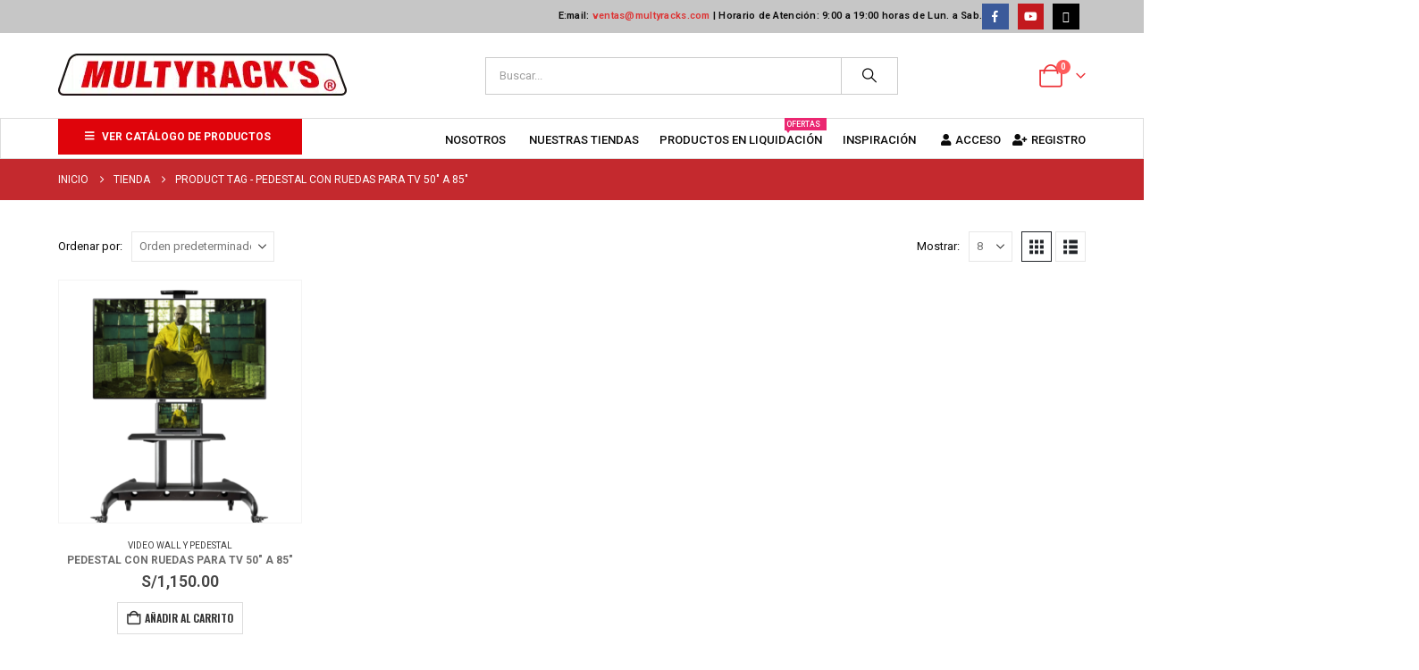

--- FILE ---
content_type: text/html; charset=UTF-8
request_url: https://www.multyracks.com/etiqueta-producto/pedestal-con-ruedas-para-tv-50-a-85/
body_size: 19466
content:
	<!DOCTYPE html>
	<html  lang="es" prefix="og: http://ogp.me/ns# fb: http://ogp.me/ns/fb#">
	<head>
		<meta http-equiv="X-UA-Compatible" content="IE=edge" />
		<meta http-equiv="Content-Type" content="text/html; charset=UTF-8" />
		<meta name="viewport" content="width=device-width, initial-scale=1, minimum-scale=1" />

		<link rel="profile" href="https://gmpg.org/xfn/11" />
		<link rel="pingback" href="https://www.multyracks.com/xmlrpc.php" />
						<script>document.documentElement.className = document.documentElement.className + ' yes-js js_active js'</script>
			<title>PEDESTAL CON RUEDAS PARA TV 50&#8243; A 85&#8243; &#8211; MULTYRACKS</title>
<meta name='robots' content='max-image-preview:large' />
	<style>img:is([sizes="auto" i], [sizes^="auto," i]) { contain-intrinsic-size: 3000px 1500px }</style>
	<link rel="alternate" type="application/rss+xml" title="MULTYRACKS &raquo; Feed" href="https://www.multyracks.com/feed/" />
<link rel="alternate" type="application/rss+xml" title="MULTYRACKS &raquo; Feed de los comentarios" href="https://www.multyracks.com/comments/feed/" />
<link rel="alternate" type="application/rss+xml" title="MULTYRACKS &raquo; PEDESTAL CON RUEDAS PARA TV 50&quot; A 85&quot; Etiqueta Feed" href="https://www.multyracks.com/etiqueta-producto/pedestal-con-ruedas-para-tv-50-a-85/feed/" />
		<link rel="shortcut icon" href="//www.multyracks.com/wp-content/uploads/2017/08/FAVI.png" type="image/x-icon" />
				<link rel="apple-touch-icon" href="//www.multyracks.com/wp-content/uploads/2017/08/FAVI.png" />
				<link rel="apple-touch-icon" sizes="120x120" href="//www.multyracks.com/wp-content/uploads/2017/08/FAVI.png" />
				<link rel="apple-touch-icon" sizes="76x76" href="//www.multyracks.com/wp-content/themes/porto/porto/images/logo/apple-touch-icon_76x76.png" />
				<link rel="apple-touch-icon" sizes="152x152" href="//www.multyracks.com/wp-content/themes/porto/porto/images/logo/apple-touch-icon_152x152.png" />
		<script>
window._wpemojiSettings = {"baseUrl":"https:\/\/s.w.org\/images\/core\/emoji\/16.0.1\/72x72\/","ext":".png","svgUrl":"https:\/\/s.w.org\/images\/core\/emoji\/16.0.1\/svg\/","svgExt":".svg","source":{"concatemoji":"https:\/\/www.multyracks.com\/wp-includes\/js\/wp-emoji-release.min.js?ver=6.8.3"}};
/*! This file is auto-generated */
!function(s,n){var o,i,e;function c(e){try{var t={supportTests:e,timestamp:(new Date).valueOf()};sessionStorage.setItem(o,JSON.stringify(t))}catch(e){}}function p(e,t,n){e.clearRect(0,0,e.canvas.width,e.canvas.height),e.fillText(t,0,0);var t=new Uint32Array(e.getImageData(0,0,e.canvas.width,e.canvas.height).data),a=(e.clearRect(0,0,e.canvas.width,e.canvas.height),e.fillText(n,0,0),new Uint32Array(e.getImageData(0,0,e.canvas.width,e.canvas.height).data));return t.every(function(e,t){return e===a[t]})}function u(e,t){e.clearRect(0,0,e.canvas.width,e.canvas.height),e.fillText(t,0,0);for(var n=e.getImageData(16,16,1,1),a=0;a<n.data.length;a++)if(0!==n.data[a])return!1;return!0}function f(e,t,n,a){switch(t){case"flag":return n(e,"\ud83c\udff3\ufe0f\u200d\u26a7\ufe0f","\ud83c\udff3\ufe0f\u200b\u26a7\ufe0f")?!1:!n(e,"\ud83c\udde8\ud83c\uddf6","\ud83c\udde8\u200b\ud83c\uddf6")&&!n(e,"\ud83c\udff4\udb40\udc67\udb40\udc62\udb40\udc65\udb40\udc6e\udb40\udc67\udb40\udc7f","\ud83c\udff4\u200b\udb40\udc67\u200b\udb40\udc62\u200b\udb40\udc65\u200b\udb40\udc6e\u200b\udb40\udc67\u200b\udb40\udc7f");case"emoji":return!a(e,"\ud83e\udedf")}return!1}function g(e,t,n,a){var r="undefined"!=typeof WorkerGlobalScope&&self instanceof WorkerGlobalScope?new OffscreenCanvas(300,150):s.createElement("canvas"),o=r.getContext("2d",{willReadFrequently:!0}),i=(o.textBaseline="top",o.font="600 32px Arial",{});return e.forEach(function(e){i[e]=t(o,e,n,a)}),i}function t(e){var t=s.createElement("script");t.src=e,t.defer=!0,s.head.appendChild(t)}"undefined"!=typeof Promise&&(o="wpEmojiSettingsSupports",i=["flag","emoji"],n.supports={everything:!0,everythingExceptFlag:!0},e=new Promise(function(e){s.addEventListener("DOMContentLoaded",e,{once:!0})}),new Promise(function(t){var n=function(){try{var e=JSON.parse(sessionStorage.getItem(o));if("object"==typeof e&&"number"==typeof e.timestamp&&(new Date).valueOf()<e.timestamp+604800&&"object"==typeof e.supportTests)return e.supportTests}catch(e){}return null}();if(!n){if("undefined"!=typeof Worker&&"undefined"!=typeof OffscreenCanvas&&"undefined"!=typeof URL&&URL.createObjectURL&&"undefined"!=typeof Blob)try{var e="postMessage("+g.toString()+"("+[JSON.stringify(i),f.toString(),p.toString(),u.toString()].join(",")+"));",a=new Blob([e],{type:"text/javascript"}),r=new Worker(URL.createObjectURL(a),{name:"wpTestEmojiSupports"});return void(r.onmessage=function(e){c(n=e.data),r.terminate(),t(n)})}catch(e){}c(n=g(i,f,p,u))}t(n)}).then(function(e){for(var t in e)n.supports[t]=e[t],n.supports.everything=n.supports.everything&&n.supports[t],"flag"!==t&&(n.supports.everythingExceptFlag=n.supports.everythingExceptFlag&&n.supports[t]);n.supports.everythingExceptFlag=n.supports.everythingExceptFlag&&!n.supports.flag,n.DOMReady=!1,n.readyCallback=function(){n.DOMReady=!0}}).then(function(){return e}).then(function(){var e;n.supports.everything||(n.readyCallback(),(e=n.source||{}).concatemoji?t(e.concatemoji):e.wpemoji&&e.twemoji&&(t(e.twemoji),t(e.wpemoji)))}))}((window,document),window._wpemojiSettings);
</script>

<style id='wp-emoji-styles-inline-css'>

	img.wp-smiley, img.emoji {
		display: inline !important;
		border: none !important;
		box-shadow: none !important;
		height: 1em !important;
		width: 1em !important;
		margin: 0 0.07em !important;
		vertical-align: -0.1em !important;
		background: none !important;
		padding: 0 !important;
	}
</style>
<link rel='stylesheet' id='wp-block-library-css' href='https://www.multyracks.com/wp-includes/css/dist/block-library/style.min.css?ver=6.8.3' media='all' />
<style id='wp-block-library-theme-inline-css'>
.wp-block-audio :where(figcaption){color:#555;font-size:13px;text-align:center}.is-dark-theme .wp-block-audio :where(figcaption){color:#ffffffa6}.wp-block-audio{margin:0 0 1em}.wp-block-code{border:1px solid #ccc;border-radius:4px;font-family:Menlo,Consolas,monaco,monospace;padding:.8em 1em}.wp-block-embed :where(figcaption){color:#555;font-size:13px;text-align:center}.is-dark-theme .wp-block-embed :where(figcaption){color:#ffffffa6}.wp-block-embed{margin:0 0 1em}.blocks-gallery-caption{color:#555;font-size:13px;text-align:center}.is-dark-theme .blocks-gallery-caption{color:#ffffffa6}:root :where(.wp-block-image figcaption){color:#555;font-size:13px;text-align:center}.is-dark-theme :root :where(.wp-block-image figcaption){color:#ffffffa6}.wp-block-image{margin:0 0 1em}.wp-block-pullquote{border-bottom:4px solid;border-top:4px solid;color:currentColor;margin-bottom:1.75em}.wp-block-pullquote cite,.wp-block-pullquote footer,.wp-block-pullquote__citation{color:currentColor;font-size:.8125em;font-style:normal;text-transform:uppercase}.wp-block-quote{border-left:.25em solid;margin:0 0 1.75em;padding-left:1em}.wp-block-quote cite,.wp-block-quote footer{color:currentColor;font-size:.8125em;font-style:normal;position:relative}.wp-block-quote:where(.has-text-align-right){border-left:none;border-right:.25em solid;padding-left:0;padding-right:1em}.wp-block-quote:where(.has-text-align-center){border:none;padding-left:0}.wp-block-quote.is-large,.wp-block-quote.is-style-large,.wp-block-quote:where(.is-style-plain){border:none}.wp-block-search .wp-block-search__label{font-weight:700}.wp-block-search__button{border:1px solid #ccc;padding:.375em .625em}:where(.wp-block-group.has-background){padding:1.25em 2.375em}.wp-block-separator.has-css-opacity{opacity:.4}.wp-block-separator{border:none;border-bottom:2px solid;margin-left:auto;margin-right:auto}.wp-block-separator.has-alpha-channel-opacity{opacity:1}.wp-block-separator:not(.is-style-wide):not(.is-style-dots){width:100px}.wp-block-separator.has-background:not(.is-style-dots){border-bottom:none;height:1px}.wp-block-separator.has-background:not(.is-style-wide):not(.is-style-dots){height:2px}.wp-block-table{margin:0 0 1em}.wp-block-table td,.wp-block-table th{word-break:normal}.wp-block-table :where(figcaption){color:#555;font-size:13px;text-align:center}.is-dark-theme .wp-block-table :where(figcaption){color:#ffffffa6}.wp-block-video :where(figcaption){color:#555;font-size:13px;text-align:center}.is-dark-theme .wp-block-video :where(figcaption){color:#ffffffa6}.wp-block-video{margin:0 0 1em}:root :where(.wp-block-template-part.has-background){margin-bottom:0;margin-top:0;padding:1.25em 2.375em}
</style>
<style id='classic-theme-styles-inline-css'>
/*! This file is auto-generated */
.wp-block-button__link{color:#fff;background-color:#32373c;border-radius:9999px;box-shadow:none;text-decoration:none;padding:calc(.667em + 2px) calc(1.333em + 2px);font-size:1.125em}.wp-block-file__button{background:#32373c;color:#fff;text-decoration:none}
</style>
<link rel='stylesheet' id='jquery-selectBox-css' href='https://www.multyracks.com/wp-content/plugins/yith-woocommerce-wishlist/assets/css/jquery.selectBox.css?ver=1.2.0' media='all' />
<link rel='stylesheet' id='woocommerce_prettyPhoto_css-css' href='//www.multyracks.com/wp-content/plugins/woocommerce/assets/css/prettyPhoto.css?ver=3.1.6' media='all' />
<link rel='stylesheet' id='yith-wcwl-main-css' href='https://www.multyracks.com/wp-content/plugins/yith-woocommerce-wishlist/assets/css/style.css?ver=4.8.0' media='all' />
<style id='yith-wcwl-main-inline-css'>
 :root { --add-to-wishlist-icon-color: #222529; --added-to-wishlist-icon-color: #ec3237; --rounded-corners-radius: 16px; --add-to-cart-rounded-corners-radius: 16px; --color-headers-background: #F4F4F4; --feedback-duration: 3s } 
 :root { --add-to-wishlist-icon-color: #222529; --added-to-wishlist-icon-color: #ec3237; --rounded-corners-radius: 16px; --add-to-cart-rounded-corners-radius: 16px; --color-headers-background: #F4F4F4; --feedback-duration: 3s } 
</style>
<style id='global-styles-inline-css'>
:root{--wp--preset--aspect-ratio--square: 1;--wp--preset--aspect-ratio--4-3: 4/3;--wp--preset--aspect-ratio--3-4: 3/4;--wp--preset--aspect-ratio--3-2: 3/2;--wp--preset--aspect-ratio--2-3: 2/3;--wp--preset--aspect-ratio--16-9: 16/9;--wp--preset--aspect-ratio--9-16: 9/16;--wp--preset--color--black: #000000;--wp--preset--color--cyan-bluish-gray: #abb8c3;--wp--preset--color--white: #ffffff;--wp--preset--color--pale-pink: #f78da7;--wp--preset--color--vivid-red: #cf2e2e;--wp--preset--color--luminous-vivid-orange: #ff6900;--wp--preset--color--luminous-vivid-amber: #fcb900;--wp--preset--color--light-green-cyan: #7bdcb5;--wp--preset--color--vivid-green-cyan: #00d084;--wp--preset--color--pale-cyan-blue: #8ed1fc;--wp--preset--color--vivid-cyan-blue: #0693e3;--wp--preset--color--vivid-purple: #9b51e0;--wp--preset--color--primary: var(--porto-primary-color);--wp--preset--color--secondary: var(--porto-secondary-color);--wp--preset--color--tertiary: var(--porto-tertiary-color);--wp--preset--color--quaternary: var(--porto-quaternary-color);--wp--preset--color--dark: var(--porto-dark-color);--wp--preset--color--light: var(--porto-light-color);--wp--preset--color--primary-hover: var(--porto-primary-light-5);--wp--preset--gradient--vivid-cyan-blue-to-vivid-purple: linear-gradient(135deg,rgba(6,147,227,1) 0%,rgb(155,81,224) 100%);--wp--preset--gradient--light-green-cyan-to-vivid-green-cyan: linear-gradient(135deg,rgb(122,220,180) 0%,rgb(0,208,130) 100%);--wp--preset--gradient--luminous-vivid-amber-to-luminous-vivid-orange: linear-gradient(135deg,rgba(252,185,0,1) 0%,rgba(255,105,0,1) 100%);--wp--preset--gradient--luminous-vivid-orange-to-vivid-red: linear-gradient(135deg,rgba(255,105,0,1) 0%,rgb(207,46,46) 100%);--wp--preset--gradient--very-light-gray-to-cyan-bluish-gray: linear-gradient(135deg,rgb(238,238,238) 0%,rgb(169,184,195) 100%);--wp--preset--gradient--cool-to-warm-spectrum: linear-gradient(135deg,rgb(74,234,220) 0%,rgb(151,120,209) 20%,rgb(207,42,186) 40%,rgb(238,44,130) 60%,rgb(251,105,98) 80%,rgb(254,248,76) 100%);--wp--preset--gradient--blush-light-purple: linear-gradient(135deg,rgb(255,206,236) 0%,rgb(152,150,240) 100%);--wp--preset--gradient--blush-bordeaux: linear-gradient(135deg,rgb(254,205,165) 0%,rgb(254,45,45) 50%,rgb(107,0,62) 100%);--wp--preset--gradient--luminous-dusk: linear-gradient(135deg,rgb(255,203,112) 0%,rgb(199,81,192) 50%,rgb(65,88,208) 100%);--wp--preset--gradient--pale-ocean: linear-gradient(135deg,rgb(255,245,203) 0%,rgb(182,227,212) 50%,rgb(51,167,181) 100%);--wp--preset--gradient--electric-grass: linear-gradient(135deg,rgb(202,248,128) 0%,rgb(113,206,126) 100%);--wp--preset--gradient--midnight: linear-gradient(135deg,rgb(2,3,129) 0%,rgb(40,116,252) 100%);--wp--preset--font-size--small: 13px;--wp--preset--font-size--medium: 20px;--wp--preset--font-size--large: 36px;--wp--preset--font-size--x-large: 42px;--wp--preset--spacing--20: 0.44rem;--wp--preset--spacing--30: 0.67rem;--wp--preset--spacing--40: 1rem;--wp--preset--spacing--50: 1.5rem;--wp--preset--spacing--60: 2.25rem;--wp--preset--spacing--70: 3.38rem;--wp--preset--spacing--80: 5.06rem;--wp--preset--shadow--natural: 6px 6px 9px rgba(0, 0, 0, 0.2);--wp--preset--shadow--deep: 12px 12px 50px rgba(0, 0, 0, 0.4);--wp--preset--shadow--sharp: 6px 6px 0px rgba(0, 0, 0, 0.2);--wp--preset--shadow--outlined: 6px 6px 0px -3px rgba(255, 255, 255, 1), 6px 6px rgba(0, 0, 0, 1);--wp--preset--shadow--crisp: 6px 6px 0px rgba(0, 0, 0, 1);}:where(.is-layout-flex){gap: 0.5em;}:where(.is-layout-grid){gap: 0.5em;}body .is-layout-flex{display: flex;}.is-layout-flex{flex-wrap: wrap;align-items: center;}.is-layout-flex > :is(*, div){margin: 0;}body .is-layout-grid{display: grid;}.is-layout-grid > :is(*, div){margin: 0;}:where(.wp-block-columns.is-layout-flex){gap: 2em;}:where(.wp-block-columns.is-layout-grid){gap: 2em;}:where(.wp-block-post-template.is-layout-flex){gap: 1.25em;}:where(.wp-block-post-template.is-layout-grid){gap: 1.25em;}.has-black-color{color: var(--wp--preset--color--black) !important;}.has-cyan-bluish-gray-color{color: var(--wp--preset--color--cyan-bluish-gray) !important;}.has-white-color{color: var(--wp--preset--color--white) !important;}.has-pale-pink-color{color: var(--wp--preset--color--pale-pink) !important;}.has-vivid-red-color{color: var(--wp--preset--color--vivid-red) !important;}.has-luminous-vivid-orange-color{color: var(--wp--preset--color--luminous-vivid-orange) !important;}.has-luminous-vivid-amber-color{color: var(--wp--preset--color--luminous-vivid-amber) !important;}.has-light-green-cyan-color{color: var(--wp--preset--color--light-green-cyan) !important;}.has-vivid-green-cyan-color{color: var(--wp--preset--color--vivid-green-cyan) !important;}.has-pale-cyan-blue-color{color: var(--wp--preset--color--pale-cyan-blue) !important;}.has-vivid-cyan-blue-color{color: var(--wp--preset--color--vivid-cyan-blue) !important;}.has-vivid-purple-color{color: var(--wp--preset--color--vivid-purple) !important;}.has-black-background-color{background-color: var(--wp--preset--color--black) !important;}.has-cyan-bluish-gray-background-color{background-color: var(--wp--preset--color--cyan-bluish-gray) !important;}.has-white-background-color{background-color: var(--wp--preset--color--white) !important;}.has-pale-pink-background-color{background-color: var(--wp--preset--color--pale-pink) !important;}.has-vivid-red-background-color{background-color: var(--wp--preset--color--vivid-red) !important;}.has-luminous-vivid-orange-background-color{background-color: var(--wp--preset--color--luminous-vivid-orange) !important;}.has-luminous-vivid-amber-background-color{background-color: var(--wp--preset--color--luminous-vivid-amber) !important;}.has-light-green-cyan-background-color{background-color: var(--wp--preset--color--light-green-cyan) !important;}.has-vivid-green-cyan-background-color{background-color: var(--wp--preset--color--vivid-green-cyan) !important;}.has-pale-cyan-blue-background-color{background-color: var(--wp--preset--color--pale-cyan-blue) !important;}.has-vivid-cyan-blue-background-color{background-color: var(--wp--preset--color--vivid-cyan-blue) !important;}.has-vivid-purple-background-color{background-color: var(--wp--preset--color--vivid-purple) !important;}.has-black-border-color{border-color: var(--wp--preset--color--black) !important;}.has-cyan-bluish-gray-border-color{border-color: var(--wp--preset--color--cyan-bluish-gray) !important;}.has-white-border-color{border-color: var(--wp--preset--color--white) !important;}.has-pale-pink-border-color{border-color: var(--wp--preset--color--pale-pink) !important;}.has-vivid-red-border-color{border-color: var(--wp--preset--color--vivid-red) !important;}.has-luminous-vivid-orange-border-color{border-color: var(--wp--preset--color--luminous-vivid-orange) !important;}.has-luminous-vivid-amber-border-color{border-color: var(--wp--preset--color--luminous-vivid-amber) !important;}.has-light-green-cyan-border-color{border-color: var(--wp--preset--color--light-green-cyan) !important;}.has-vivid-green-cyan-border-color{border-color: var(--wp--preset--color--vivid-green-cyan) !important;}.has-pale-cyan-blue-border-color{border-color: var(--wp--preset--color--pale-cyan-blue) !important;}.has-vivid-cyan-blue-border-color{border-color: var(--wp--preset--color--vivid-cyan-blue) !important;}.has-vivid-purple-border-color{border-color: var(--wp--preset--color--vivid-purple) !important;}.has-vivid-cyan-blue-to-vivid-purple-gradient-background{background: var(--wp--preset--gradient--vivid-cyan-blue-to-vivid-purple) !important;}.has-light-green-cyan-to-vivid-green-cyan-gradient-background{background: var(--wp--preset--gradient--light-green-cyan-to-vivid-green-cyan) !important;}.has-luminous-vivid-amber-to-luminous-vivid-orange-gradient-background{background: var(--wp--preset--gradient--luminous-vivid-amber-to-luminous-vivid-orange) !important;}.has-luminous-vivid-orange-to-vivid-red-gradient-background{background: var(--wp--preset--gradient--luminous-vivid-orange-to-vivid-red) !important;}.has-very-light-gray-to-cyan-bluish-gray-gradient-background{background: var(--wp--preset--gradient--very-light-gray-to-cyan-bluish-gray) !important;}.has-cool-to-warm-spectrum-gradient-background{background: var(--wp--preset--gradient--cool-to-warm-spectrum) !important;}.has-blush-light-purple-gradient-background{background: var(--wp--preset--gradient--blush-light-purple) !important;}.has-blush-bordeaux-gradient-background{background: var(--wp--preset--gradient--blush-bordeaux) !important;}.has-luminous-dusk-gradient-background{background: var(--wp--preset--gradient--luminous-dusk) !important;}.has-pale-ocean-gradient-background{background: var(--wp--preset--gradient--pale-ocean) !important;}.has-electric-grass-gradient-background{background: var(--wp--preset--gradient--electric-grass) !important;}.has-midnight-gradient-background{background: var(--wp--preset--gradient--midnight) !important;}.has-small-font-size{font-size: var(--wp--preset--font-size--small) !important;}.has-medium-font-size{font-size: var(--wp--preset--font-size--medium) !important;}.has-large-font-size{font-size: var(--wp--preset--font-size--large) !important;}.has-x-large-font-size{font-size: var(--wp--preset--font-size--x-large) !important;}
:where(.wp-block-post-template.is-layout-flex){gap: 1.25em;}:where(.wp-block-post-template.is-layout-grid){gap: 1.25em;}
:where(.wp-block-columns.is-layout-flex){gap: 2em;}:where(.wp-block-columns.is-layout-grid){gap: 2em;}
:root :where(.wp-block-pullquote){font-size: 1.5em;line-height: 1.6;}
</style>
<style id='woocommerce-inline-inline-css'>
.woocommerce form .form-row .required { visibility: visible; }
</style>
<link rel='stylesheet' id='yith_wcbm_badge_style-css' href='https://www.multyracks.com/wp-content/plugins/yith-woocommerce-badges-management/assets/css/frontend.css?ver=3.17.0' media='all' />
<style id='yith_wcbm_badge_style-inline-css'>
.yith-wcbm-badge.yith-wcbm-badge-text.yith-wcbm-badge-2206 {
				bottom: 0; right: 0; 
				
				-ms-transform: ; 
				-webkit-transform: ; 
				transform: ;
				padding: 0px 0px 0px 0px;
				background-color:#eaeaea; border-radius: 0px 0px 0px 0px; width:120px; height:30px;
			}.yith-wcbm-badge.yith-wcbm-badge-text.yith-wcbm-badge-2204 {
				bottom: 0; right: 0; 
				
				-ms-transform: ; 
				-webkit-transform: ; 
				transform: ;
				padding: 0px 0px 0px 0px;
				background-color:#eaeaea; border-radius: 0px 0px 0px 0px; width:120px; height:30px;
			}.yith-wcbm-badge.yith-wcbm-badge-text.yith-wcbm-badge-2191 {
				bottom: 0; right: 0; 
				
				-ms-transform: ; 
				-webkit-transform: ; 
				transform: ;
				padding: 0px 0px 0px 0px;
				background-color:#eaeaea; border-radius: 0px 0px 0px 0px; width:120px; height:30px;
			}.yith-wcbm-badge.yith-wcbm-badge-text.yith-wcbm-badge-2203 {
				bottom: 0; right: 0; 
				
				-ms-transform: ; 
				-webkit-transform: ; 
				transform: ;
				padding: 0px 0px 0px 0px;
				background-color:#eaeaea; border-radius: 0px 0px 0px 0px; width:120px; height:30px;
			}.yith-wcbm-badge.yith-wcbm-badge-text.yith-wcbm-badge-2180 {
				bottom: 0; right: 0; 
				
				-ms-transform: ; 
				-webkit-transform: ; 
				transform: ;
				padding: 0px 0px 0px 0px;
				background-color:#eaeaea; border-radius: 0px 0px 0px 0px; width:120px; height:30px;
			}.yith-wcbm-badge.yith-wcbm-badge-text.yith-wcbm-badge-2198 {
				bottom: 0; right: 0; 
				
				-ms-transform: ; 
				-webkit-transform: ; 
				transform: ;
				padding: 0px 0px 0px 0px;
				background-color:#eaeaea; border-radius: 0px 0px 0px 0px; width:120px; height:30px;
			}.yith-wcbm-badge.yith-wcbm-badge-text.yith-wcbm-badge-2185 {
				bottom: 0; right: 0; 
				
				-ms-transform: ; 
				-webkit-transform: ; 
				transform: ;
				padding: 0px 0px 0px 0px;
				background-color:#eaeaea; border-radius: 0px 0px 0px 0px; width:120px; height:30px;
			}.yith-wcbm-badge.yith-wcbm-badge-text.yith-wcbm-badge-2199 {
				bottom: 0; right: 0; 
				
				-ms-transform: ; 
				-webkit-transform: ; 
				transform: ;
				padding: 0px 0px 0px 0px;
				background-color:#eaeaea; border-radius: 0px 0px 0px 0px; width:120px; height:30px;
			}.yith-wcbm-badge.yith-wcbm-badge-text.yith-wcbm-badge-2208 {
				bottom: 0; right: 0; 
				
				-ms-transform: ; 
				-webkit-transform: ; 
				transform: ;
				padding: 0px 0px 0px 0px;
				background-color:#eaeaea; border-radius: 0px 0px 0px 0px; width:120px; height:30px;
			}.yith-wcbm-badge.yith-wcbm-badge-text.yith-wcbm-badge-2200 {
				bottom: 0; right: 0; 
				
				-ms-transform: ; 
				-webkit-transform: ; 
				transform: ;
				padding: 0px 0px 0px 0px;
				background-color:#eaeaea; border-radius: 0px 0px 0px 0px; width:120px; height:30px;
			}.yith-wcbm-badge.yith-wcbm-badge-text.yith-wcbm-badge-2207 {
				bottom: 0; right: 0; 
				
				-ms-transform: ; 
				-webkit-transform: ; 
				transform: ;
				padding: 0px 0px 0px 0px;
				background-color:#eaeaea; border-radius: 0px 0px 0px 0px; width:120px; height:30px;
			}.yith-wcbm-badge.yith-wcbm-badge-text.yith-wcbm-badge-2212 {
				bottom: 0; right: 0; 
				
				-ms-transform: ; 
				-webkit-transform: ; 
				transform: ;
				padding: 0px 0px 0px 0px;
				background-color:#eaeaea; border-radius: 0px 0px 0px 0px; width:120px; height:30px;
			}.yith-wcbm-badge.yith-wcbm-badge-text.yith-wcbm-badge-2573 {
				bottom: 0; right: 0; 
				
				-ms-transform: ; 
				-webkit-transform: ; 
				transform: ;
				padding: 0px 0px 0px 0px;
				background-color:#eaeaea; border-radius: 0px 0px 0px 0px; width:120px; height:30px;
			}.yith-wcbm-badge.yith-wcbm-badge-text.yith-wcbm-badge-2202 {
				bottom: 0; right: 0; 
				
				-ms-transform: ; 
				-webkit-transform: ; 
				transform: ;
				padding: 0px 0px 0px 0px;
				background-color:#eaeaea; border-radius: 0px 0px 0px 0px; width:120px; height:30px;
			}.yith-wcbm-badge.yith-wcbm-badge-text.yith-wcbm-badge-3010 {
				bottom: 0; right: 0; 
				
				-ms-transform: ; 
				-webkit-transform: ; 
				transform: ;
				padding: 0px 0px 0px 0px;
				background-color:#eaeaea; border-radius: 0px 0px 0px 0px; width:120px; height:30px;
			}.yith-wcbm-badge.yith-wcbm-badge-text.yith-wcbm-badge-2197 {
				bottom: 0; right: 0; 
				
				-ms-transform: ; 
				-webkit-transform: ; 
				transform: ;
				padding: 0px 0px 0px 0px;
				background-color:#eaeaea; border-radius: 0px 0px 0px 0px; width:120px; height:30px;
			}.yith-wcbm-badge.yith-wcbm-badge-text.yith-wcbm-badge-2221 {
				bottom: 0; right: 0; 
				
				-ms-transform: ; 
				-webkit-transform: ; 
				transform: ;
				padding: 0px 0px 0px 0px;
				background-color:#eaeaea; border-radius: 0px 0px 0px 0px; width:120px; height:30px;
			}.yith-wcbm-badge.yith-wcbm-badge-text.yith-wcbm-badge-2583 {
				bottom: 0; right: 0; 
				
				-ms-transform: ; 
				-webkit-transform: ; 
				transform: ;
				padding: 0px 0px 0px 0px;
				background-color:#eaeaea; border-radius: 0px 0px 0px 0px; width:120px; height:30px;
			}.yith-wcbm-badge.yith-wcbm-badge-text.yith-wcbm-badge-2699 {
				bottom: 0; right: 0; 
				
				-ms-transform: ; 
				-webkit-transform: ; 
				transform: ;
				padding: 0px 0px 0px 0px;
				background-color:#eaeaea; border-radius: 0px 0px 0px 0px; width:120px; height:30px;
			}.yith-wcbm-badge.yith-wcbm-badge-text.yith-wcbm-badge-2571 {
				bottom: 0; right: 0; 
				
				-ms-transform: ; 
				-webkit-transform: ; 
				transform: ;
				padding: 0px 0px 0px 0px;
				background-color:#eaeaea; border-radius: 0px 0px 0px 0px; width:120px; height:30px;
			}.yith-wcbm-badge.yith-wcbm-badge-text.yith-wcbm-badge-2171 {
				bottom: 0; right: 0; 
				
				-ms-transform: ; 
				-webkit-transform: ; 
				transform: ;
				padding: 0px 0px 0px 0px;
				background-color:#eaeaea; border-radius: 0px 0px 0px 0px; width:120px; height:30px;
			}.yith-wcbm-badge.yith-wcbm-badge-text.yith-wcbm-badge-2159 {
				bottom: 0; right: 0; 
				
				-ms-transform: ; 
				-webkit-transform: ; 
				transform: ;
				padding: 0px 0px 0px 0px;
				background-color:#eaeaea; border-radius: 0px 0px 0px 0px; width:120px; height:30px;
			}.yith-wcbm-badge.yith-wcbm-badge-text.yith-wcbm-badge-2225 {
				bottom: 0; right: 0; 
				
				-ms-transform: ; 
				-webkit-transform: ; 
				transform: ;
				padding: 0px 0px 0px 0px;
				background-color:#eaeaea; border-radius: 0px 0px 0px 0px; width:120px; height:30px;
			}.yith-wcbm-badge.yith-wcbm-badge-text.yith-wcbm-badge-3019 {
				bottom: 0; right: 0; 
				
				-ms-transform: ; 
				-webkit-transform: ; 
				transform: ;
				padding: 0px 0px 0px 0px;
				background-color:#eaeaea; border-radius: 0px 0px 0px 0px; width:120px; height:30px;
			}.yith-wcbm-badge.yith-wcbm-badge-text.yith-wcbm-badge-2157 {
				bottom: 0; right: 0; 
				
				-ms-transform: ; 
				-webkit-transform: ; 
				transform: ;
				padding: 0px 0px 0px 0px;
				background-color:#eaeaea; border-radius: 0px 0px 0px 0px; width:120px; height:30px;
			}.yith-wcbm-badge.yith-wcbm-badge-text.yith-wcbm-badge-2156 {
				bottom: 0; right: 0; 
				
				-ms-transform: ; 
				-webkit-transform: ; 
				transform: ;
				padding: 0px 0px 0px 0px;
				background-color:#eaeaea; border-radius: 0px 0px 0px 0px; width:120px; height:30px;
			}.yith-wcbm-badge.yith-wcbm-badge-text.yith-wcbm-badge-2710 {
				bottom: 0; right: 0; 
				
				-ms-transform: ; 
				-webkit-transform: ; 
				transform: ;
				padding: 0px 0px 0px 0px;
				background-color:#eaeaea; border-radius: 0px 0px 0px 0px; width:120px; height:30px;
			}.yith-wcbm-badge.yith-wcbm-badge-text.yith-wcbm-badge-2138 {
				bottom: 0; right: 0; 
				
				-ms-transform: ; 
				-webkit-transform: ; 
				transform: ;
				padding: 0px 0px 0px 0px;
				background-color:#eaeaea; border-radius: 0px 0px 0px 0px; width:120px; height:30px;
			}.yith-wcbm-badge.yith-wcbm-badge-text.yith-wcbm-badge-2139 {
				bottom: 0; right: 0; 
				
				-ms-transform: ; 
				-webkit-transform: ; 
				transform: ;
				padding: 0px 0px 0px 0px;
				background-color:#eaeaea; border-radius: 0px 0px 0px 0px; width:120px; height:30px;
			}.yith-wcbm-badge.yith-wcbm-badge-text.yith-wcbm-badge-2150 {
				bottom: 0; right: 0; 
				
				-ms-transform: ; 
				-webkit-transform: ; 
				transform: ;
				padding: 0px 0px 0px 0px;
				background-color:#eaeaea; border-radius: 0px 0px 0px 0px; width:120px; height:30px;
			}.yith-wcbm-badge.yith-wcbm-badge-text.yith-wcbm-badge-2151 {
				bottom: 0; right: 0; 
				
				-ms-transform: ; 
				-webkit-transform: ; 
				transform: ;
				padding: 0px 0px 0px 0px;
				background-color:#eaeaea; border-radius: 0px 0px 0px 0px; width:120px; height:30px;
			}.yith-wcbm-badge.yith-wcbm-badge-text.yith-wcbm-badge-2307 {
				bottom: 0; right: 0; 
				
				-ms-transform: ; 
				-webkit-transform: ; 
				transform: ;
				padding: 0px 0px 0px 0px;
				background-color:#eaeaea; border-radius: 0px 0px 0px 0px; width:120px; height:30px;
			}.yith-wcbm-badge.yith-wcbm-badge-text.yith-wcbm-badge-2306 {
				bottom: 0; right: 0; 
				
				-ms-transform: ; 
				-webkit-transform: ; 
				transform: ;
				padding: 0px 0px 0px 0px;
				background-color:#eaeaea; border-radius: 0px 0px 0px 0px; width:120px; height:30px;
			}.yith-wcbm-badge.yith-wcbm-badge-text.yith-wcbm-badge-2149 {
				bottom: 0; right: 0; 
				
				-ms-transform: ; 
				-webkit-transform: ; 
				transform: ;
				padding: 0px 0px 0px 0px;
				background-color:#eaeaea; border-radius: 0px 0px 0px 0px; width:120px; height:30px;
			}.yith-wcbm-badge.yith-wcbm-badge-text.yith-wcbm-badge-2953 {
				bottom: 0; right: 0; 
				
				-ms-transform: ; 
				-webkit-transform: ; 
				transform: ;
				padding: 0px 0px 0px 0px;
				background-color:#eaeaea; border-radius: 0px 0px 0px 0px; width:120px; height:30px;
			}.yith-wcbm-badge.yith-wcbm-badge-text.yith-wcbm-badge-2962 {
				bottom: 0; right: 0; 
				
				-ms-transform: ; 
				-webkit-transform: ; 
				transform: ;
				padding: 0px 0px 0px 0px;
				background-color:#eaeaea; border-radius: 0px 0px 0px 0px; width:120px; height:30px;
			}.yith-wcbm-badge.yith-wcbm-badge-text.yith-wcbm-badge-2205 {
				bottom: 0; right: 0; 
				
				-ms-transform: ; 
				-webkit-transform: ; 
				transform: ;
				padding: 0px 0px 0px 0px;
				background-color:#eaeaea; border-radius: 0px 0px 0px 0px; width:120px; height:30px;
			}.yith-wcbm-badge.yith-wcbm-badge-text.yith-wcbm-badge-2201 {
				bottom: 0; right: 0; 
				
				-ms-transform: ; 
				-webkit-transform: ; 
				transform: ;
				padding: 0px 0px 0px 0px;
				background-color:#eaeaea; border-radius: 0px 0px 0px 0px; width:120px; height:30px;
			}.yith-wcbm-badge.yith-wcbm-badge-text.yith-wcbm-badge-2241 {
				bottom: 0; right: 0; 
				
				-ms-transform: ; 
				-webkit-transform: ; 
				transform: ;
				padding: 0px 0px 0px 0px;
				background-color:#eaeaea; border-radius: 0px 0px 0px 0px; width:120px; height:30px;
			}.yith-wcbm-badge.yith-wcbm-badge-text.yith-wcbm-badge-2196 {
				bottom: 0; right: 0; 
				
				-ms-transform: ; 
				-webkit-transform: ; 
				transform: ;
				padding: 0px 0px 0px 0px;
				background-color:#eaeaea; border-radius: 0px 0px 0px 0px; width:120px; height:30px;
			}.yith-wcbm-badge.yith-wcbm-badge-text.yith-wcbm-badge-2179 {
				bottom: 0; right: 0; 
				
				-ms-transform: ; 
				-webkit-transform: ; 
				transform: ;
				padding: 0px 0px 0px 0px;
				background-color:#eaeaea; border-radius: 0px 0px 0px 0px; width:120px; height:30px;
			}.yith-wcbm-badge.yith-wcbm-badge-text.yith-wcbm-badge-2193 {
				bottom: 0; right: 0; 
				
				-ms-transform: ; 
				-webkit-transform: ; 
				transform: ;
				padding: 0px 0px 0px 0px;
				background-color:#eaeaea; border-radius: 0px 0px 0px 0px; width:120px; height:30px;
			}.yith-wcbm-badge.yith-wcbm-badge-text.yith-wcbm-badge-2152 {
				bottom: 0; right: 0; 
				
				-ms-transform: ; 
				-webkit-transform: ; 
				transform: ;
				padding: 0px 0px 0px 0px;
				background-color:#eaeaea; border-radius: 0px 0px 0px 0px; width:120px; height:30px;
			}.yith-wcbm-badge.yith-wcbm-badge-text.yith-wcbm-badge-2527 {
				bottom: 0; right: 0; 
				
				-ms-transform: ; 
				-webkit-transform: ; 
				transform: ;
				padding: 0px 0px 0px 0px;
				background-color:#eaeaea; border-radius: 0px 0px 0px 0px; width:120px; height:30px;
			}.yith-wcbm-badge.yith-wcbm-badge-text.yith-wcbm-badge-2243 {
				bottom: 0; right: 0; 
				
				-ms-transform: ; 
				-webkit-transform: ; 
				transform: ;
				padding: 0px 0px 0px 0px;
				background-color:#eaeaea; border-radius: 0px 0px 0px 0px; width:120px; height:30px;
			}.yith-wcbm-badge.yith-wcbm-badge-text.yith-wcbm-badge-2186 {
				bottom: 0; right: 0; 
				
				-ms-transform: ; 
				-webkit-transform: ; 
				transform: ;
				padding: 0px 0px 0px 0px;
				background-color:#eaeaea; border-radius: 0px 0px 0px 0px; width:120px; height:30px;
			}.yith-wcbm-badge.yith-wcbm-badge-text.yith-wcbm-badge-2173 {
				bottom: 0; right: 0; 
				
				-ms-transform: ; 
				-webkit-transform: ; 
				transform: ;
				padding: 0px 0px 0px 0px;
				background-color:#eaeaea; border-radius: 0px 0px 0px 0px; width:120px; height:30px;
			}.yith-wcbm-badge.yith-wcbm-badge-text.yith-wcbm-badge-2174 {
				bottom: 0; right: 0; 
				
				-ms-transform: ; 
				-webkit-transform: ; 
				transform: ;
				padding: 0px 0px 0px 0px;
				background-color:#eaeaea; border-radius: 0px 0px 0px 0px; width:120px; height:30px;
			}.yith-wcbm-badge.yith-wcbm-badge-text.yith-wcbm-badge-2584 {
				bottom: 0; right: 0; 
				
				-ms-transform: ; 
				-webkit-transform: ; 
				transform: ;
				padding: 0px 0px 0px 0px;
				background-color:#eaeaea; border-radius: 0px 0px 0px 0px; width:120px; height:30px;
			}.yith-wcbm-badge.yith-wcbm-badge-text.yith-wcbm-badge-2153 {
				bottom: 0; right: 0; 
				
				-ms-transform: ; 
				-webkit-transform: ; 
				transform: ;
				padding: 0px 0px 0px 0px;
				background-color:#eaeaea; border-radius: 0px 0px 0px 0px; width:120px; height:30px;
			}.yith-wcbm-badge.yith-wcbm-badge-text.yith-wcbm-badge-2220 {
				bottom: 0; right: 0; 
				
				-ms-transform: ; 
				-webkit-transform: ; 
				transform: ;
				padding: 0px 0px 0px 0px;
				background-color:#eaeaea; border-radius: 0px 0px 0px 0px; width:120px; height:30px;
			}.yith-wcbm-badge.yith-wcbm-badge-text.yith-wcbm-badge-2187 {
				bottom: 0; right: 0; 
				
				-ms-transform: ; 
				-webkit-transform: ; 
				transform: ;
				padding: 0px 0px 0px 0px;
				background-color:#eaeaea; border-radius: 0px 0px 0px 0px; width:120px; height:30px;
			}.yith-wcbm-badge.yith-wcbm-badge-text.yith-wcbm-badge-2170 {
				bottom: 0; right: 0; 
				
				-ms-transform: ; 
				-webkit-transform: ; 
				transform: ;
				padding: 0px 0px 0px 0px;
				background-color:#eaeaea; border-radius: 0px 0px 0px 0px; width:120px; height:30px;
			}.yith-wcbm-badge.yith-wcbm-badge-text.yith-wcbm-badge-2219 {
				bottom: 0; right: 0; 
				
				-ms-transform: ; 
				-webkit-transform: ; 
				transform: ;
				padding: 0px 0px 0px 0px;
				background-color:#eaeaea; border-radius: 0px 0px 0px 0px; width:120px; height:30px;
			}.yith-wcbm-badge.yith-wcbm-badge-text.yith-wcbm-badge-3183 {
				bottom: 0; right: 0; 
				
				-ms-transform: ; 
				-webkit-transform: ; 
				transform: ;
				padding: 0px 0px 0px 0px;
				background-color:#eaeaea; border-radius: 0px 0px 0px 0px; width:120px; height:30px;
			}.yith-wcbm-badge.yith-wcbm-badge-text.yith-wcbm-badge-2587 {
				bottom: 0; right: 0; 
				
				-ms-transform: ; 
				-webkit-transform: ; 
				transform: ;
				padding: 0px 0px 0px 0px;
				background-color:#eaeaea; border-radius: 0px 0px 0px 0px; width:120px; height:30px;
			}.yith-wcbm-badge.yith-wcbm-badge-text.yith-wcbm-badge-2130 {
				bottom: 0; right: 0; 
				
				-ms-transform: ; 
				-webkit-transform: ; 
				transform: ;
				padding: 0px 0px 0px 0px;
				background-color:#eaeaea; border-radius: 0px 0px 0px 0px; width:120px; height:30px;
			}.yith-wcbm-badge.yith-wcbm-badge-text.yith-wcbm-badge-2184 {
				bottom: 0; right: 0; 
				
				-ms-transform: ; 
				-webkit-transform: ; 
				transform: ;
				padding: 0px 0px 0px 0px;
				background-color:#eaeaea; border-radius: 0px 0px 0px 0px; width:120px; height:30px;
			}.yith-wcbm-badge.yith-wcbm-badge-text.yith-wcbm-badge-2594 {
				bottom: 0; right: 0; 
				
				-ms-transform: ; 
				-webkit-transform: ; 
				transform: ;
				padding: 0px 0px 0px 0px;
				background-color:#eaeaea; border-radius: 0px 0px 0px 0px; width:120px; height:30px;
			}.yith-wcbm-badge.yith-wcbm-badge-text.yith-wcbm-badge-3191 {
				bottom: 0; right: 0; 
				
				-ms-transform: ; 
				-webkit-transform: ; 
				transform: ;
				padding: 0px 0px 0px 0px;
				background-color:#eaeaea; border-radius: 0px 0px 0px 0px; width:120px; height:30px;
			}.yith-wcbm-badge.yith-wcbm-badge-text.yith-wcbm-badge-2190 {
				bottom: 0; right: 0; 
				
				-ms-transform: ; 
				-webkit-transform: ; 
				transform: ;
				padding: 0px 0px 0px 0px;
				background-color:#eaeaea; border-radius: 0px 0px 0px 0px; width:120px; height:30px;
			}.yith-wcbm-badge.yith-wcbm-badge-text.yith-wcbm-badge-2188 {
				bottom: 0; right: 0; 
				
				-ms-transform: ; 
				-webkit-transform: ; 
				transform: ;
				padding: 0px 0px 0px 0px;
				background-color:#eaeaea; border-radius: 0px 0px 0px 0px; width:120px; height:30px;
			}.yith-wcbm-badge.yith-wcbm-badge-text.yith-wcbm-badge-2194 {
				bottom: 0; right: 0; 
				
				-ms-transform: ; 
				-webkit-transform: ; 
				transform: ;
				padding: 0px 0px 0px 0px;
				background-color:#eaeaea; border-radius: 0px 0px 0px 0px; width:120px; height:30px;
			}.yith-wcbm-badge.yith-wcbm-badge-text.yith-wcbm-badge-2183 {
				bottom: 0; right: 0; 
				
				-ms-transform: ; 
				-webkit-transform: ; 
				transform: ;
				padding: 0px 0px 0px 0px;
				background-color:#eaeaea; border-radius: 0px 0px 0px 0px; width:120px; height:30px;
			}.yith-wcbm-badge.yith-wcbm-badge-text.yith-wcbm-badge-2226 {
				bottom: 0; right: 0; 
				
				-ms-transform: ; 
				-webkit-transform: ; 
				transform: ;
				padding: 0px 0px 0px 0px;
				background-color:#eaeaea; border-radius: 0px 0px 0px 0px; width:120px; height:30px;
			}.yith-wcbm-badge.yith-wcbm-badge-text.yith-wcbm-badge-2876 {
				bottom: 0; right: 0; 
				
				-ms-transform: ; 
				-webkit-transform: ; 
				transform: ;
				padding: 0px 0px 0px 0px;
				background-color:#eaeaea; border-radius: 0px 0px 0px 0px; width:120px; height:30px;
			}.yith-wcbm-badge.yith-wcbm-badge-text.yith-wcbm-badge-2897 {
				bottom: 0; right: 0; 
				
				-ms-transform: ; 
				-webkit-transform: ; 
				transform: ;
				padding: 0px 0px 0px 0px;
				background-color:#eaeaea; border-radius: 0px 0px 0px 0px; width:120px; height:30px;
			}.yith-wcbm-badge.yith-wcbm-badge-text.yith-wcbm-badge-2210 {
				bottom: 0; right: 0; 
				
				-ms-transform: ; 
				-webkit-transform: ; 
				transform: ;
				padding: 0px 0px 0px 0px;
				background-color:#eaeaea; border-radius: 0px 0px 0px 0px; width:120px; height:30px;
			}.yith-wcbm-badge.yith-wcbm-badge-text.yith-wcbm-badge-2189 {
				bottom: 0; right: 0; 
				
				-ms-transform: ; 
				-webkit-transform: ; 
				transform: ;
				padding: 0px 0px 0px 0px;
				background-color:#eaeaea; border-radius: 0px 0px 0px 0px; width:120px; height:30px;
			}.yith-wcbm-badge.yith-wcbm-badge-text.yith-wcbm-badge-2168 {
				bottom: 0; right: 0; 
				
				-ms-transform: ; 
				-webkit-transform: ; 
				transform: ;
				padding: 0px 0px 0px 0px;
				background-color:#eaeaea; border-radius: 0px 0px 0px 0px; width:120px; height:30px;
			}.yith-wcbm-badge.yith-wcbm-badge-text.yith-wcbm-badge-2585 {
				bottom: 0; right: 0; 
				
				-ms-transform: ; 
				-webkit-transform: ; 
				transform: ;
				padding: 0px 0px 0px 0px;
				background-color:#eaeaea; border-radius: 0px 0px 0px 0px; width:120px; height:30px;
			}.yith-wcbm-badge.yith-wcbm-badge-text.yith-wcbm-badge-2588 {
				bottom: 0; right: 0; 
				
				-ms-transform: ; 
				-webkit-transform: ; 
				transform: ;
				padding: 0px 0px 0px 0px;
				background-color:#eaeaea; border-radius: 0px 0px 0px 0px; width:120px; height:30px;
			}.yith-wcbm-badge.yith-wcbm-badge-text.yith-wcbm-badge-2789 {
				bottom: 0; right: 0; 
				
				-ms-transform: ; 
				-webkit-transform: ; 
				transform: ;
				padding: 0px 0px 0px 0px;
				background-color:#eaeaea; border-radius: 0px 0px 0px 0px; width:120px; height:30px;
			}.yith-wcbm-badge.yith-wcbm-badge-text.yith-wcbm-badge-2195 {
				bottom: 0; right: 0; 
				
				-ms-transform: ; 
				-webkit-transform: ; 
				transform: ;
				padding: 0px 0px 0px 0px;
				background-color:#eaeaea; border-radius: 0px 0px 0px 0px; width:120px; height:30px;
			}.yith-wcbm-badge.yith-wcbm-badge-text.yith-wcbm-badge-2155 {
				bottom: 0; right: 0; 
				
				-ms-transform: ; 
				-webkit-transform: ; 
				transform: ;
				padding: 0px 0px 0px 0px;
				background-color:#eaeaea; border-radius: 0px 0px 0px 0px; width:120px; height:30px;
			}.yith-wcbm-badge.yith-wcbm-badge-text.yith-wcbm-badge-2137 {
				bottom: 0; right: 0; 
				
				-ms-transform: ; 
				-webkit-transform: ; 
				transform: ;
				padding: 0px 0px 0px 0px;
				background-color:#eaeaea; border-radius: 0px 0px 0px 0px; width:120px; height:30px;
			}.yith-wcbm-badge.yith-wcbm-badge-text.yith-wcbm-badge-2209 {
				bottom: 0; right: 0; 
				
				-ms-transform: ; 
				-webkit-transform: ; 
				transform: ;
				padding: 0px 0px 0px 0px;
				background-color:#eaeaea; border-radius: 0px 0px 0px 0px; width:120px; height:30px;
			}.yith-wcbm-badge.yith-wcbm-badge-text.yith-wcbm-badge-2172 {
				bottom: 0; right: 0; 
				
				-ms-transform: ; 
				-webkit-transform: ; 
				transform: ;
				padding: 0px 0px 0px 0px;
				background-color:#eaeaea; border-radius: 0px 0px 0px 0px; width:120px; height:30px;
			}.yith-wcbm-badge.yith-wcbm-badge-text.yith-wcbm-badge-2135 {
				bottom: 0; right: 0; 
				
				-ms-transform: ; 
				-webkit-transform: ; 
				transform: ;
				padding: 0px 0px 0px 0px;
				background-color:#eaeaea; border-radius: 0px 0px 0px 0px; width:120px; height:30px;
			}.yith-wcbm-badge.yith-wcbm-badge-text.yith-wcbm-badge-2154 {
				bottom: 0; right: 0; 
				
				-ms-transform: ; 
				-webkit-transform: ; 
				transform: ;
				padding: 0px 0px 0px 0px;
				background-color:#eaeaea; border-radius: 0px 0px 0px 0px; width:120px; height:30px;
			}.yith-wcbm-badge.yith-wcbm-badge-text.yith-wcbm-badge-2814 {
				bottom: 0; right: 0; 
				
				-ms-transform: ; 
				-webkit-transform: ; 
				transform: ;
				padding: 0px 0px 0px 0px;
				background-color:#eaeaea; border-radius: 0px 0px 0px 0px; width:120px; height:30px;
			}.yith-wcbm-badge.yith-wcbm-badge-text.yith-wcbm-badge-2826 {
				bottom: 0; right: 0; 
				
				-ms-transform: ; 
				-webkit-transform: ; 
				transform: ;
				padding: 0px 0px 0px 0px;
				background-color:#eaeaea; border-radius: 0px 0px 0px 0px; width:120px; height:30px;
			}.yith-wcbm-badge.yith-wcbm-badge-text.yith-wcbm-badge-2596 {
				bottom: 0; right: 0; 
				
				-ms-transform: ; 
				-webkit-transform: ; 
				transform: ;
				padding: 0px 0px 0px 0px;
				background-color:#eaeaea; border-radius: 0px 0px 0px 0px; width:120px; height:30px;
			}.yith-wcbm-badge.yith-wcbm-badge-text.yith-wcbm-badge-2597 {
				bottom: 0; right: 0; 
				
				-ms-transform: ; 
				-webkit-transform: ; 
				transform: ;
				padding: 0px 0px 0px 0px;
				background-color:#eaeaea; border-radius: 0px 0px 0px 0px; width:120px; height:30px;
			}.yith-wcbm-badge.yith-wcbm-badge-text.yith-wcbm-badge-2792 {
				bottom: 0; right: 0; 
				
				-ms-transform: ; 
				-webkit-transform: ; 
				transform: ;
				padding: 0px 0px 0px 0px;
				background-color:#eaeaea; border-radius: 0px 0px 0px 0px; width:120px; height:30px;
			}.yith-wcbm-badge.yith-wcbm-badge-text.yith-wcbm-badge-2136 {
				bottom: 0; right: 0; 
				
				-ms-transform: ; 
				-webkit-transform: ; 
				transform: ;
				padding: 0px 0px 0px 0px;
				background-color:#eaeaea; border-radius: 0px 0px 0px 0px; width:120px; height:30px;
			}.yith-wcbm-badge.yith-wcbm-badge-text.yith-wcbm-badge-2177 {
				bottom: 0; right: 0; 
				
				-ms-transform: ; 
				-webkit-transform: ; 
				transform: ;
				padding: 0px 0px 0px 0px;
				background-color:#eaeaea; border-radius: 0px 0px 0px 0px; width:120px; height:30px;
			}.yith-wcbm-badge.yith-wcbm-badge-text.yith-wcbm-badge-2574 {
				bottom: 0; right: 0; 
				
				-ms-transform: ; 
				-webkit-transform: ; 
				transform: ;
				padding: 0px 0px 0px 0px;
				background-color:#eaeaea; border-radius: 0px 0px 0px 0px; width:120px; height:30px;
			}.yith-wcbm-badge.yith-wcbm-badge-text.yith-wcbm-badge-2841 {
				bottom: 0; right: 0; 
				
				-ms-transform: ; 
				-webkit-transform: ; 
				transform: ;
				padding: 0px 0px 0px 0px;
				background-color:#eaeaea; border-radius: 0px 0px 0px 0px; width:120px; height:30px;
			}.yith-wcbm-badge.yith-wcbm-badge-text.yith-wcbm-badge-2591 {
				bottom: 0; right: 0; 
				
				-ms-transform: ; 
				-webkit-transform: ; 
				transform: ;
				padding: 0px 0px 0px 0px;
				background-color:#eaeaea; border-radius: 0px 0px 0px 0px; width:120px; height:30px;
			}.yith-wcbm-badge.yith-wcbm-badge-text.yith-wcbm-badge-2592 {
				bottom: 0; right: 0; 
				
				-ms-transform: ; 
				-webkit-transform: ; 
				transform: ;
				padding: 0px 0px 0px 0px;
				background-color:#eaeaea; border-radius: 0px 0px 0px 0px; width:120px; height:30px;
			}.yith-wcbm-badge.yith-wcbm-badge-text.yith-wcbm-badge-2520 {
				bottom: 0; right: 0; 
				
				-ms-transform: ; 
				-webkit-transform: ; 
				transform: ;
				padding: 0px 0px 0px 0px;
				background-color:#eaeaea; border-radius: 0px 0px 0px 0px; width:120px; height:30px;
			}.yith-wcbm-badge.yith-wcbm-badge-text.yith-wcbm-badge-2590 {
				bottom: 0; right: 0; 
				
				-ms-transform: ; 
				-webkit-transform: ; 
				transform: ;
				padding: 0px 0px 0px 0px;
				background-color:#eaeaea; border-radius: 0px 0px 0px 0px; width:120px; height:30px;
			}.yith-wcbm-badge.yith-wcbm-badge-text.yith-wcbm-badge-2489 {
				bottom: 0; right: 0; 
				
				-ms-transform: ; 
				-webkit-transform: ; 
				transform: ;
				padding: 0px 0px 0px 0px;
				background-color:#eaeaea; border-radius: 0px 0px 0px 0px; width:120px; height:30px;
			}.yith-wcbm-badge.yith-wcbm-badge-text.yith-wcbm-badge-2815 {
				bottom: 0; right: 0; 
				
				-ms-transform: ; 
				-webkit-transform: ; 
				transform: ;
				padding: 0px 0px 0px 0px;
				background-color:#eaeaea; border-radius: 0px 0px 0px 0px; width:120px; height:30px;
			}.yith-wcbm-badge.yith-wcbm-badge-text.yith-wcbm-badge-2484 {
				bottom: 0; right: 0; 
				
				-ms-transform: ; 
				-webkit-transform: ; 
				transform: ;
				padding: 0px 0px 0px 0px;
				background-color:#eaeaea; border-radius: 0px 0px 0px 0px; width:120px; height:30px;
			}.yith-wcbm-badge.yith-wcbm-badge-text.yith-wcbm-badge-2483 {
				bottom: 0; right: 0; 
				
				-ms-transform: ; 
				-webkit-transform: ; 
				transform: ;
				padding: 0px 0px 0px 0px;
				background-color:#eaeaea; border-radius: 0px 0px 0px 0px; width:120px; height:30px;
			}.yith-wcbm-badge.yith-wcbm-badge-text.yith-wcbm-badge-2482 {
				bottom: 0; right: 0; 
				
				-ms-transform: ; 
				-webkit-transform: ; 
				transform: ;
				padding: 0px 0px 0px 0px;
				background-color:#eaeaea; border-radius: 0px 0px 0px 0px; width:120px; height:30px;
			}.yith-wcbm-badge.yith-wcbm-badge-text.yith-wcbm-badge-2480 {
				bottom: 0; right: 0; 
				
				-ms-transform: ; 
				-webkit-transform: ; 
				transform: ;
				padding: 0px 0px 0px 0px;
				background-color:#eaeaea; border-radius: 0px 0px 0px 0px; width:100px; height:30px;
			}.yith-wcbm-badge.yith-wcbm-badge-text.yith-wcbm-badge-3195 {
				bottom: 0; right: 0; 
				
				-ms-transform: ; 
				-webkit-transform: ; 
				transform: ;
				padding: 0px 0px 0px 0px;
				background-color:#eaeaea; border-radius: 0px 0px 0px 0px; width:120px; height:30px;
			}.yith-wcbm-badge.yith-wcbm-badge-text.yith-wcbm-badge-2593 {
				bottom: 0; right: 0; 
				
				-ms-transform: ; 
				-webkit-transform: ; 
				transform: ;
				padding: 0px 0px 0px 0px;
				background-color:#eaeaea; border-radius: 0px 0px 0px 0px; width:120px; height:30px;
			}.yith-wcbm-badge.yith-wcbm-badge-text.yith-wcbm-badge-14613 {
				bottom: 0; left: 0; 
				
				-ms-transform: ; 
				-webkit-transform: ; 
				transform: ;
				padding: 0px 5px 0px 5px;
				background-color:#cd3131; border-radius: 0px 0px 0px 0px; width:40px; height:30px;
			}
</style>
<link rel='stylesheet' id='yith-gfont-open-sans-css' href='https://www.multyracks.com/wp-content/plugins/yith-woocommerce-badges-management/assets/fonts/open-sans/style.css?ver=3.17.0' media='all' />
<link rel='stylesheet' id='brands-styles-css' href='https://www.multyracks.com/wp-content/plugins/woocommerce/assets/css/brands.css?ver=10.1.0' media='all' />
<link rel='stylesheet' id='porto-fs-progress-bar-css' href='https://www.multyracks.com/wp-content/themes/porto/inc/lib/woocommerce-shipping-progress-bar/shipping-progress-bar.css?ver=7.6.2' media='all' />
<link rel='stylesheet' id='bsf-Defaults-css' href='https://www.multyracks.com/wp-content/uploads/smile_fonts/Defaults/Defaults.css?ver=3.21.0' media='all' />
<link rel='stylesheet' id='porto-css-vars-css' href='https://www.multyracks.com/wp-content/uploads/porto_styles/theme_css_vars.css?ver=7.6.2' media='all' />
<link rel='stylesheet' id='js_composer_front-css' href='https://www.multyracks.com/wp-content/plugins/js_composer/assets/css/js_composer.min.css?ver=8.6.1' media='all' />
<link rel='stylesheet' id='bootstrap-css' href='https://www.multyracks.com/wp-content/uploads/porto_styles/bootstrap.css?ver=7.6.2' media='all' />
<link rel='stylesheet' id='porto-plugins-css' href='https://www.multyracks.com/wp-content/themes/porto/css/plugins_optimized.css?ver=7.6.2' media='all' />
<link rel='stylesheet' id='porto-theme-css' href='https://www.multyracks.com/wp-content/themes/porto/css/theme.css?ver=7.6.2' media='all' />
<link rel='stylesheet' id='porto-animate-css' href='https://www.multyracks.com/wp-content/themes/porto/css/part/animate.css?ver=7.6.2' media='all' />
<link rel='stylesheet' id='porto-widget-tag-cloud-css' href='https://www.multyracks.com/wp-content/themes/porto/css/part/widget-tag-cloud.css?ver=7.6.2' media='all' />
<link rel='stylesheet' id='porto-blog-legacy-css' href='https://www.multyracks.com/wp-content/themes/porto/css/part/blog-legacy.css?ver=7.6.2' media='all' />
<link rel='stylesheet' id='porto-header-shop-css' href='https://www.multyracks.com/wp-content/themes/porto/css/part/header-shop.css?ver=7.6.2' media='all' />
<link rel='stylesheet' id='porto-header-legacy-css' href='https://www.multyracks.com/wp-content/themes/porto/css/part/header-legacy.css?ver=7.6.2' media='all' />
<link rel='stylesheet' id='porto-footer-legacy-css' href='https://www.multyracks.com/wp-content/themes/porto/css/part/footer-legacy.css?ver=7.6.2' media='all' />
<link rel='stylesheet' id='porto-side-nav-panel-css' href='https://www.multyracks.com/wp-content/themes/porto/css/part/side-nav-panel.css?ver=7.6.2' media='all' />
<link rel='stylesheet' id='porto-revslider-css' href='https://www.multyracks.com/wp-content/themes/porto/css/part/revslider.css?ver=7.6.2' media='all' />
<link rel='stylesheet' id='porto-sitemap-css' href='https://www.multyracks.com/wp-content/themes/porto/css/part/sitemap.css?ver=7.6.2' media='all' />
<link rel='stylesheet' id='porto-media-mobile-sidebar-css' href='https://www.multyracks.com/wp-content/themes/porto/css/part/media-mobile-sidebar.css?ver=7.6.2' media='(max-width:991px)' />
<link rel='stylesheet' id='porto-theme-portfolio-css' href='https://www.multyracks.com/wp-content/themes/porto/css/theme_portfolio.css?ver=7.6.2' media='all' />
<link rel='stylesheet' id='porto-theme-member-css' href='https://www.multyracks.com/wp-content/themes/porto/css/theme_member.css?ver=7.6.2' media='all' />
<link rel='stylesheet' id='porto-shortcodes-css' href='https://www.multyracks.com/wp-content/uploads/porto_styles/shortcodes.css?ver=7.6.2' media='all' />
<link rel='stylesheet' id='porto-theme-shop-css' href='https://www.multyracks.com/wp-content/themes/porto/css/theme_shop.css?ver=7.6.2' media='all' />
<link rel='stylesheet' id='porto-shop-legacy-css' href='https://www.multyracks.com/wp-content/themes/porto/css/part/shop-legacy.css?ver=7.6.2' media='all' />
<link rel='stylesheet' id='porto-shop-sidebar-base-css' href='https://www.multyracks.com/wp-content/themes/porto/css/part/shop-sidebar-base.css?ver=7.6.2' media='all' />
<link rel='stylesheet' id='porto-shop-toolbar-css' href='https://www.multyracks.com/wp-content/themes/porto/css/theme/shop/other/toolbar.css?ver=7.6.2' media='all' />
<link rel='stylesheet' id='porto-theme-wpb-css' href='https://www.multyracks.com/wp-content/themes/porto/css/theme_wpb.css?ver=7.6.2' media='all' />
<link rel='stylesheet' id='porto-dynamic-style-css' href='https://www.multyracks.com/wp-content/uploads/porto_styles/dynamic_style.css?ver=7.6.2' media='all' />
<link rel='stylesheet' id='porto-type-builder-css' href='https://www.multyracks.com/wp-content/plugins/porto-functionality/builders/assets/type-builder.css?ver=3.5.4' media='all' />
<link rel='stylesheet' id='porto-account-login-style-css' href='https://www.multyracks.com/wp-content/themes/porto/css/theme/shop/login-style/account-login.css?ver=7.6.2' media='all' />
<link rel='stylesheet' id='porto-theme-woopage-css' href='https://www.multyracks.com/wp-content/themes/porto/css/theme/shop/other/woopage.css?ver=7.6.2' media='all' />
<link rel='stylesheet' id='porto-style-css' href='https://www.multyracks.com/wp-content/themes/porto/style.css?ver=7.6.2' media='all' />
<style id='porto-style-inline-css'>
.side-header-narrow-bar-logo{max-width:323px}@media (min-width:992px){}.page-top .page-title-wrap{line-height:0}#header.sticky-header .main-menu > li.menu-item > a,#header.sticky-header .main-menu > li.menu-custom-content a{color:#727272}#header.sticky-header .main-menu > li.menu-item:hover > a,#header.sticky-header .main-menu > li.menu-item.active:hover > a,#header.sticky-header .main-menu > li.menu-custom-content:hover a{color:#dd9933}#header.sticky-header .main-menu > li.menu-item.active > a,#header.sticky-header .main-menu > li.menu-custom-content.active a{color:#ffffff}@font-face{font-family:'Pacifico';font-style:normal;font-weight:400;font-display:swap}wpcf7{margin:0;padding:30px;background:#F7F7F7}.widget_product_categories ul li,.widget_price_filter ul li,.widget_layered_nav ul li,.widget_layered_nav_filters ul li,.widget_rating_filter ul li,.widget_product_categories ol li,.widget_price_filter ol li,.widget_layered_nav ol li,.widget_layered_nav_filters ol li,.widget_rating_filter ol li{position:relative;border-width:1px;padding:8px 10px}#header .header-main .container .header-left{padding:15px 0}.product-summary-wrap .summary-before,.product-summary-wrap .summary{margin-bottom:3em;padding:30px}ul.products li.product.show-outimage-q-onimage-alt > div,ul.products li.product-category.show-outimage-q-onimage-alt > div{padding:20px!important}.img-thumbnail{line-height:1.428571;border:1px solid #ddd}ul.products li.product.show-outimage-q-onimage-alt > div,ul.products li.product-category.show-outimage-q-onimage-alt > div{padding:20px !important;border:1px solid #ddd}#header .sidebar-menu .narrow .menu-item:hover > a{background-color:#E0040A !important}.main-menu-wrap{background-color:#fff;padding:0 0 0 0;border:1px solid #ddd}ul.products li.product.show-outimage-q-onimage-alt .price,ul.products li.product-category.show-outimage-q-onimage-alt .price{font-family:roboto!important;font-weight:bold!important;color:#ea2840!important;background:#f5f5f5;padding:7px}.term-description p{font-size:24px;font-weight:bold}.tab-content h2{font-size:1.4286em;line-height:1.4;font-weight:400;margin-bottom:1.0714em;display:none !important}#main-toggle-menu .menu-title{background:#DF040B}#header .searchform button{color:black}#header .header-top .top-links > li.menu-item:hover > a{color:black}li.menu-item.active > a{color:black !important}li.menu-item.active > .arrow:before{color:black !important}@media screen and (min-width:321px) and (max-width:768px){li.menu-item.active > a{color:white !important}li.menu-item.active > .arrow:before{color:white !important}#side-nav-panel{background-color:#000 !important}#side-nav-panel .accordion-menu li:not(:last-child){border-bottom-color:white !important}}.side-nav-wrap .sidebar-menu > li.menu-item:hover{background-color:#C4292E !important}.footer-payment-img{width:300px !important;height:20px !important}#header .menu-center .menu-custom-block a:hover{color:#C4292E}.add-links-wrap .add-links .button:hover{color:white !important}.add-links .button:focus,.add-links .button:hover,.add-links .quickview:hover,.product-image .yith-compare:hover,.yith-wcwl-add-to-wishlist a:hover,li.product-default:hover .add-links .add_to_cart_button,li.product-default:hover .add-links .add_to_cart_read_more{color:white !important}.star-rating span:before{color:#ffda00 !important}.term-description p span{color:black !important}.rs-sbg-px{position:relative !important}a:hover{text-decoration:auto}
</style>
<script src="https://www.multyracks.com/wp-includes/js/jquery/jquery.min.js?ver=3.7.1" id="jquery-core-js"></script>
<script src="https://www.multyracks.com/wp-includes/js/jquery/jquery-migrate.min.js?ver=3.4.1" id="jquery-migrate-js"></script>
<script src="https://www.multyracks.com/wp-content/plugins/woocommerce/assets/js/jquery-blockui/jquery.blockUI.min.js?ver=2.7.0-wc.10.1.0" id="jquery-blockui-js" data-wp-strategy="defer"></script>
<script src="https://www.multyracks.com/wp-content/plugins/woocommerce/assets/js/js-cookie/js.cookie.min.js?ver=2.1.4-wc.10.1.0" id="js-cookie-js" defer data-wp-strategy="defer"></script>
<script id="woocommerce-js-extra">
var woocommerce_params = {"ajax_url":"\/wp-admin\/admin-ajax.php","wc_ajax_url":"\/?wc-ajax=%%endpoint%%","i18n_password_show":"Mostrar contrase\u00f1a","i18n_password_hide":"Ocultar contrase\u00f1a"};
</script>
<script src="https://www.multyracks.com/wp-content/plugins/woocommerce/assets/js/frontend/woocommerce.min.js?ver=10.1.0" id="woocommerce-js" defer data-wp-strategy="defer"></script>
<script id="wc-cart-fragments-js-extra">
var wc_cart_fragments_params = {"ajax_url":"\/wp-admin\/admin-ajax.php","wc_ajax_url":"\/?wc-ajax=%%endpoint%%","cart_hash_key":"wc_cart_hash_6a982b3c81940621dd2711a95e8fcd2e","fragment_name":"wc_fragments_6a982b3c81940621dd2711a95e8fcd2e","request_timeout":"15000"};
</script>
<script src="https://www.multyracks.com/wp-content/plugins/woocommerce/assets/js/frontend/cart-fragments.min.js?ver=10.1.0" id="wc-cart-fragments-js" defer data-wp-strategy="defer"></script>
<script></script><link rel="https://api.w.org/" href="https://www.multyracks.com/wp-json/" /><link rel="alternate" title="JSON" type="application/json" href="https://www.multyracks.com/wp-json/wp/v2/product_tag/550" /><link rel="EditURI" type="application/rsd+xml" title="RSD" href="https://www.multyracks.com/xmlrpc.php?rsd" />
<meta name="generator" content="WordPress 6.8.3" />
<meta name="generator" content="WooCommerce 10.1.0" />
		<script type="text/javascript" id="webfont-queue">
		WebFontConfig = {
			google: { families: [ 'Roboto:400,500,600,700,800:cyrillic-ext,greek,greek-ext,khmer,latin,latin-ext,vietnamese','Poppins:400,700','Playfair+Display:400,700','Oswald:400,600,700' ] }
		};
		(function(d) {
			var wf = d.createElement('script'), s = d.scripts[d.scripts.length - 1];
			wf.src = 'https://www.multyracks.com/wp-content/themes/porto/js/libs/webfont.js';
			wf.async = true;
			s.parentNode.insertBefore(wf, s);
		})(document);</script>
			<noscript><style>.woocommerce-product-gallery{ opacity: 1 !important; }</style></noscript>
	<meta name="generator" content="Powered by WPBakery Page Builder - drag and drop page builder for WordPress."/>
<link rel="icon" href="https://www.multyracks.com/wp-content/uploads/2017/08/FAVI-32x32.png" sizes="32x32" />
<link rel="icon" href="https://www.multyracks.com/wp-content/uploads/2017/08/FAVI-300x300.png" sizes="192x192" />
<link rel="apple-touch-icon" href="https://www.multyracks.com/wp-content/uploads/2017/08/FAVI-300x300.png" />
<meta name="msapplication-TileImage" content="https://www.multyracks.com/wp-content/uploads/2017/08/FAVI-300x300.png" />
		<style id="wp-custom-css">
			ul.products li.product-col h3 {
    font-size: 12px;
    font-weight: bold;
}
.product-share .share-links .share-whatsapp{
	display: inline-block !important;
}

.tp1{
	color:red;
	    text-transform: uppercase;
}
.yith-wcbm-badge-text p{
font-weight: 600;
    color: white;
    font-size: 10px !important;
}
.dvjkbvgfhjoptogoty {position:absolute;left:-11077px;}		</style>
		<noscript><style> .wpb_animate_when_almost_visible { opacity: 1; }</style></noscript>	</head>
	<body class="archive tax-product_tag term-pedestal-con-ruedas-para-tv-50-a-85 term-550 wp-embed-responsive wp-theme-porto theme-porto woocommerce woocommerce-page woocommerce-no-js yith-wcbm-theme-porto login-popup full blog-1 wpb-js-composer js-comp-ver-8.6.1 vc_responsive">
	
	<div class="page-wrapper"><!-- page wrapper -->
		
											<!-- header wrapper -->
				<div class="header-wrapper">
										<header id="header" class="header-separate header-9 sticky-menu-header">
			<div class="header-top">
			<div class="container">
				<div class="header-left">
									</div>
				<div class="header-right">
					<span class="welcome-msg">E:mail: <a href="mailto:ventas@multyracks.com">ventas@multyracks.com</a> | Horario de Atención: 9:00 a 19:00 horas de Lun. a Sab.</span><div class="share-links">		<a target="_blank"  rel="nofollow noopener noreferrer" class="share-facebook" href="https://www.facebook.com/multyracksoficial/" aria-label="Facebook" title="Facebook"></a>
				<a target="_blank"  rel="nofollow noopener noreferrer" class="share-youtube" href="https://www.youtube.com/channel/UCd8omWEMX7rtONEAKffPozg" aria-label="Youtube" title="Youtube"></a>
				<a  rel="nofollow noopener noreferrer" class="share-whatsapp" style="display:none" href="whatsapp://send?text=+51998331091" data-action="share/whatsapp/share" aria-label="WhatsApp" title="WhatsApp">WhatsApp</a>
				<a target="_blank"  rel="nofollow noopener noreferrer" class="share-tiktok" href="https://www.tiktok.com/@multyracks_oficial" aria-label="Tiktok" title="Tiktok"></a>
		</div>				</div>
			</div>
		</div>
	
	<div class="header-main">
		<div class="container header-row">
			<div class="header-left">
				<a class="mobile-toggle" role="button" href="#" aria-label="Mobile Menu"><i class="fas fa-bars"></i></a>
	<div class="logo">
	<a aria-label="Site Logo" href="https://www.multyracks.com/" title="MULTYRACKS - Soluciones en Racks y Muebles que optimizan tus espacios"  rel="home">
		<img class="img-responsive standard-logo retina-logo" width="323" src="//www.multyracks.com/wp-content/uploads/2017/10/multirackslogo.png.webp" alt="MULTYRACKS" />	</a>
	</div>
				</div>
			<div class="header-center">
				<div class="searchform-popup advanced-search-layout"><a  class="search-toggle" role="button" aria-label="Search Toggle" href="#"><i class="porto-icon-magnifier"></i><span class="search-text">Buscar</span></a>	<form action="https://www.multyracks.com/" method="get"
		class="searchform search-layout-advanced">
		<div class="searchform-fields">
			<span class="text"><input name="s" type="text" value="" placeholder="Buscar..." autocomplete="off" /></span>
							<input type="hidden" name="post_type" value="product"/>
							<span class="button-wrap">
				<button class="btn btn-special" aria-label="Buscar" title="Buscar" type="submit">
					<i class="porto-icon-magnifier"></i>
				</button>
							</span>
		</div>
				<div class="live-search-list"></div>
			</form>
	</div>			</div>
			<div class="header-right">
				<div class="header-minicart">
							<div id="mini-cart" aria-haspopup="true" class="mini-cart minicart-arrow-alt">
			<div class="cart-head">
			<span class="cart-icon"><i class="minicart-icon porto-icon-cart-thick"></i><span class="cart-items">0</span></span><span class="cart-items-text">0</span>			</div>
			<div class="cart-popup widget_shopping_cart">
				<div class="widget_shopping_cart_content">
									<div class="cart-loading"></div>
								</div>
			</div>
				</div>
						</div>

				
			</div>
		</div>
			</div>

		<div class="main-menu-wrap">
		<div id="main-menu" class="container">
			<div class="menu-center">
				<div class="row">
					<div class="col-lg-3 sidebar">
													<div id="main-toggle-menu" class="closed">
								<div class="menu-title closed">
									<div class="toggle"></div>
																			Ver Catálogo de Productos																	</div>
								<div class="toggle-menu-wrap side-nav-wrap">
									<ul id="menu-categorias" class="sidebar-menu"><li id="nav-menu-item-1208" class="menu-item menu-item-type-taxonomy menu-item-object-product_cat menu-item-has-children  has-sub narrow pos-left"><a href="https://www.multyracks.com/categoria-producto/racks-tv-y-soportes/">RACKS TV</a><span class="arrow" aria-label="Open Submenu"></span>
<div class="popup"><div class="inner" style=""><ul class="sub-menu porto-narrow-sub-menu">
	<li id="nav-menu-item-1218" class="menu-item menu-item-type-taxonomy menu-item-object-product_cat " data-cols="1"><a href="https://www.multyracks.com/categoria-producto/racks-tv-y-soportes/racks-tv-de-14-a-43/">RACKS TV DE 14” A 43”</a></li>
	<li id="nav-menu-item-1568" class="menu-item menu-item-type-taxonomy menu-item-object-product_cat " data-cols="1"><a href="https://www.multyracks.com/categoria-producto/racks-tv-y-soportes/racks-tv-de-32-a-60/">RACKS TV DE 32” A 60”</a></li>
	<li id="nav-menu-item-1569" class="menu-item menu-item-type-taxonomy menu-item-object-product_cat " data-cols="1"><a href="https://www.multyracks.com/categoria-producto/racks-tv-y-soportes/racks-tv-de-49-a-65/">RACKS TV DE 49” A 65”</a></li>
	<li id="nav-menu-item-1570" class="menu-item menu-item-type-taxonomy menu-item-object-product_cat " data-cols="1"><a href="https://www.multyracks.com/categoria-producto/racks-tv-y-soportes/racks-tv-de-50-a-100/">RACKS TV DE 50” A 100”</a></li>
</ul></div></div>
</li>
<li id="nav-menu-item-1210" class="menu-item menu-item-type-taxonomy menu-item-object-product_cat menu-item-has-children  has-sub narrow "><a href="https://www.multyracks.com/categoria-producto/video-wall-y-pedestal/">VIDEO WALL Y PEDESTAL</a><span class="arrow" aria-label="Open Submenu"></span>
<div class="popup"><div class="inner" style=""><ul class="sub-menu porto-narrow-sub-menu">
	<li id="nav-menu-item-2829" class="menu-item menu-item-type-taxonomy menu-item-object-product_cat " data-cols="1"><a href="https://www.multyracks.com/categoria-producto/video-wall-y-pedestal/video-wall-a-la-pared/">VIDEO WALL A LA PARED</a></li>
	<li id="nav-menu-item-2828" class="menu-item menu-item-type-taxonomy menu-item-object-product_cat " data-cols="1"><a href="https://www.multyracks.com/categoria-producto/video-wall-y-pedestal/pedestales-con-ruedas/">PEDESTALES CON RUEDAS</a></li>
</ul></div></div>
</li>
<li id="nav-menu-item-1215" class="menu-item menu-item-type-taxonomy menu-item-object-product_cat menu-item-has-children  has-sub narrow "><a href="https://www.multyracks.com/categoria-producto/soportes-cocina-lavadora-secadora-multyracks-todo-para-el-hogar/">RACKS LÍNEA BLANCA</a><span class="arrow" aria-label="Open Submenu"></span>
<div class="popup"><div class="inner" style=""><ul class="sub-menu porto-narrow-sub-menu">
	<li id="nav-menu-item-3451" class="menu-item menu-item-type-taxonomy menu-item-object-product_cat " data-cols="1"><a href="https://www.multyracks.com/categoria-producto/tendederos-de-ropa/">TENDEDEROS DE ROPA</a></li>
	<li id="nav-menu-item-3336" class="menu-item menu-item-type-taxonomy menu-item-object-product_cat " data-cols="1"><a href="https://www.multyracks.com/categoria-producto/soportes-cocina-lavadora-secadora-multyracks-todo-para-el-hogar/soporte-secadora/">SOPORTE SECADORA</a></li>
	<li id="nav-menu-item-2832" class="menu-item menu-item-type-taxonomy menu-item-object-product_cat " data-cols="1"><a href="https://www.multyracks.com/categoria-producto/soportes-cocina-lavadora-secadora-multyracks-todo-para-el-hogar/bases-multyuso/">BASES MULTYUSO</a></li>
	<li id="nav-menu-item-2833" class="menu-item menu-item-type-taxonomy menu-item-object-product_cat " data-cols="1"><a href="https://www.multyracks.com/categoria-producto/soportes-cocina-lavadora-secadora-multyracks-todo-para-el-hogar/organizadores-cocina/">ORGANIZADORES COCINA</a></li>
</ul></div></div>
</li>
<li id="nav-menu-item-2834" class="menu-item menu-item-type-taxonomy menu-item-object-product_cat  narrow "><a href="https://www.multyracks.com/categoria-producto/tendederos-de-ropa/">TENDEDEROS DE ROPA</a></li>
<li id="nav-menu-item-1213" class="menu-item menu-item-type-taxonomy menu-item-object-product_cat  narrow "><a href="https://www.multyracks.com/categoria-producto/repisas/">REPISAS</a></li>
<li id="nav-menu-item-1214" class="menu-item menu-item-type-taxonomy menu-item-object-product_cat  narrow "><a href="https://www.multyracks.com/categoria-producto/racks-proyector/">RACKS PROYECTOR</a></li>
<li id="nav-menu-item-2838" class="menu-item menu-item-type-taxonomy menu-item-object-product_cat  narrow "><a href="https://www.multyracks.com/categoria-producto/comedero-para-mascotas/">COMEDERO PARA MASCOTAS</a></li>
<li id="nav-menu-item-2835" class="menu-item menu-item-type-taxonomy menu-item-object-product_cat menu-item-has-children  has-sub narrow "><a href="https://www.multyracks.com/categoria-producto/deportes/">DEPORTES</a><span class="arrow" aria-label="Open Submenu"></span>
<div class="popup"><div class="inner" style=""><ul class="sub-menu porto-narrow-sub-menu">
	<li id="nav-menu-item-2836" class="menu-item menu-item-type-taxonomy menu-item-object-product_cat " data-cols="1"><a href="https://www.multyracks.com/categoria-producto/deportes/racks-barras-dominadas/">FITNESS</a></li>
	<li id="nav-menu-item-2837" class="menu-item menu-item-type-taxonomy menu-item-object-product_cat " data-cols="1"><a href="https://www.multyracks.com/categoria-producto/deportes/racks-bicicletas/">RACKS BICICLETAS</a></li>
</ul></div></div>
</li>
<li id="nav-menu-item-1531" class="menu-item menu-item-type-taxonomy menu-item-object-product_cat menu-item-has-children  has-sub narrow "><a href="https://www.multyracks.com/categoria-producto/racks-computo/">RACKS CÓMPUTO</a><span class="arrow" aria-label="Open Submenu"></span>
<div class="popup"><div class="inner" style=""><ul class="sub-menu porto-narrow-sub-menu">
	<li id="nav-menu-item-2831" class="menu-item menu-item-type-taxonomy menu-item-object-product_cat " data-cols="1"><a href="https://www.multyracks.com/categoria-producto/racks-computo/soportes-para-monitores/">SOPORTES PARA MONITORES</a></li>
	<li id="nav-menu-item-2830" class="menu-item menu-item-type-taxonomy menu-item-object-product_cat " data-cols="1"><a href="https://www.multyracks.com/categoria-producto/racks-computo/mesas-de-computo/">MESAS DE COMPUTO</a></li>
</ul></div></div>
</li>
<li id="nav-menu-item-2839" class="menu-item menu-item-type-taxonomy menu-item-object-product_cat  narrow "><a href="https://www.multyracks.com/categoria-producto/estanteria-para-almacen/">ESTANTES PARA ALMACÉN</a></li>
<li id="nav-menu-item-1566" class="menu-item menu-item-type-taxonomy menu-item-object-product_cat  narrow "><a href="https://www.multyracks.com/categoria-producto/accesorios-racks-tv/">ACCESORIOS RACKS TV</a></li>
<li id="nav-menu-item-3304" class="menu-item menu-item-type-taxonomy menu-item-object-product_cat menu-item-has-children  has-sub narrow "><a href="https://www.multyracks.com/categoria-producto/servicio-de-instalacion/">SERVICIO DE INSTALACIÓN</a><span class="arrow" aria-label="Open Submenu"></span>
<div class="popup"><div class="inner" style=""><ul class="sub-menu porto-narrow-sub-menu">
	<li id="nav-menu-item-3305" class="menu-item menu-item-type-taxonomy menu-item-object-product_cat " data-cols="1"><a href="https://www.multyracks.com/categoria-producto/servicio-de-instalacion/instalacion-racks-tv/">INSTALACIÓN RACKS TV</a></li>
</ul></div></div>
</li>
</ul>								</div>
							</div>
											</div>
										<div class="col-lg-9">
						<div class="menu-custom-block">
							<a  href="https://www.multyracks.com/nosotros/">Nosotros</a> <a  href="http://www.multyracks.com/nuestras-tiendas/">Nuestras Tiendas</a><a  href="https://www.multyracks.com/productos-en-liquidacion/"><em class="tip hot">OFERTAS<i class="tip-arrow"></i></em>Productos en Liquidación</a><a href="https://www.multyracks.com/blog/">Inspiración</a><i class="tip-arrow"></i>							<a class="porto-link-register pull-right p-r-none" href="https://www.multyracks.com/cuenta/"><i class="fas fa-user-plus"></i>Registro</a><a class="porto-link-login pull-right p-r-none" href="https://www.multyracks.com/cuenta/"><i class="fas fa-user"></i>Acceso</a>						</div>
					</div>
									</div>
			</div>
							<div class="menu-right">
					<div class="searchform-popup advanced-search-layout"><a  class="search-toggle" role="button" aria-label="Search Toggle" href="#"><i class="porto-icon-magnifier"></i><span class="search-text">Buscar</span></a>	<form action="https://www.multyracks.com/" method="get"
		class="searchform search-layout-advanced">
		<div class="searchform-fields">
			<span class="text"><input name="s" type="text" value="" placeholder="Buscar..." autocomplete="off" /></span>
							<input type="hidden" name="post_type" value="product"/>
							<span class="button-wrap">
				<button class="btn btn-special" aria-label="Buscar" title="Buscar" type="submit">
					<i class="porto-icon-magnifier"></i>
				</button>
							</span>
		</div>
				<div class="live-search-list"></div>
			</form>
	</div>		<div id="mini-cart" aria-haspopup="true" class="mini-cart minicart-arrow-alt">
			<div class="cart-head">
			<span class="cart-icon"><i class="minicart-icon porto-icon-cart-thick"></i><span class="cart-items">0</span></span><span class="cart-items-text">0</span>			</div>
			<div class="cart-popup widget_shopping_cart">
				<div class="widget_shopping_cart_content">
									<div class="cart-loading"></div>
								</div>
			</div>
				</div>
						</div>
					</div>
	</div>
	</header>

									</div>
				<!-- end header wrapper -->
			
			
					<section class="page-top page-header-1">
	<div class="container hide-title">
	<div class="row">
		<div class="col-lg-12">
							<div class="breadcrumbs-wrap">
					<ul class="breadcrumb" itemscope itemtype="https://schema.org/BreadcrumbList"><li itemprop="itemListElement" itemscope itemtype="https://schema.org/ListItem"><a itemprop="item" href="https://www.multyracks.com"><span itemprop="name">Inicio</span></a><meta itemprop="position" content="1" /><i class="delimiter delimiter-2"></i></li><li itemprop="itemListElement" itemscope itemtype="https://schema.org/ListItem"><a itemprop="item" href="https://www.multyracks.com/tienda/"><span itemprop="name">Tienda</span></a><meta itemprop="position" content="2" /><i class="delimiter delimiter-2"></i></li><li>Product Tag&nbsp;-&nbsp;<li>PEDESTAL CON RUEDAS PARA TV 50" A 85"</li></li></ul>				</div>
						<div class="page-title-wrap d-none">
								<h1 class="page-title">PEDESTAL CON RUEDAS PARA TV 50" A 85"</h1>
							</div>
					</div>
	</div>
</div>
	</section>
	
		<div id="main" class="column1 boxed"><!-- main -->

			<div class="container">
			<div class="row main-content-wrap">

			<!-- main content -->
			<div class="main-content col-lg-12">

			

<div id="primary" class="content-area"><main id="content" class="site-main">


<div class="woocommerce-notices-wrapper"></div><div class="shop-loop-before"><a role="button" href="#" class="porto-product-filters-toggle sidebar-toggle d-flex d-lg-none "><svg data-name="Layer 3" id="Layer_3" viewBox="0 0 32 32" xmlns="http://www.w3.org/2000/svg"><line class="cls-1" x1="15" x2="26" y1="9" y2="9"/><line class="cls-1" x1="6" x2="9" y1="9" y2="9"/><line class="cls-1" x1="23" x2="26" y1="16" y2="16"/><line class="cls-1" x1="6" x2="17" y1="16" y2="16"/><line class="cls-1" x1="17" x2="26" y1="23" y2="23"/><line class="cls-1" x1="6" x2="11" y1="23" y2="23"/><path class="cls-2" d="M14.5,8.92A2.6,2.6,0,0,1,12,11.5,2.6,2.6,0,0,1,9.5,8.92a2.5,2.5,0,0,1,5,0Z"/><path class="cls-2" d="M22.5,15.92a2.5,2.5,0,1,1-5,0,2.5,2.5,0,0,1,5,0Z"/><path class="cls-3" d="M21,16a1,1,0,1,1-2,0,1,1,0,0,1,2,0Z"/><path class="cls-2" d="M16.5,22.92A2.6,2.6,0,0,1,14,25.5a2.6,2.6,0,0,1-2.5-2.58,2.5,2.5,0,0,1,5,0Z"/></svg> <span>Filter</span></a><form class="woocommerce-ordering" method="get">
	<label for="woocommerce-orderby-1">Ordenar por: </label>
	<select name="orderby" class="orderby" aria-label="Ordenar por:" id="woocommerce-orderby-1">
					<option value="menu_order"  selected='selected'>Orden predeterminado</option>
					<option value="popularity" >Ordenar por popularidad</option>
					<option value="date" >Ordenar por los últimos</option>
					<option value="price" >Ordenar por precio: bajo a alto</option>
					<option value="price-desc" >Ordenar por precio: alto a bajo</option>
			</select>
	<input type="hidden" name="paged" value="1" />

	</form>
<nav class="woocommerce-pagination" aria-label="Paginación de producto">	<form class="woocommerce-viewing" method="get">

		<label>Mostrar: </label>

		<select name="count" class="count" aria-label="Mostrar">
							<option value="8"  selected='selected'>8</option>
							<option value="16" >16</option>
							<option value="24" >24</option>
					</select>

		<input type="hidden" name="paged" value=""/>

			</form>
</nav>	<div class="gridlist-toggle">
		<a role="button" aria-label="View as grid" href="/etiqueta-producto/pedestal-con-ruedas-para-tv-50-a-85/" id="grid" class="porto-icon-mode-grid active" title="Vista en cuadrícula"></a><a role="button" aria-label="View as list" href="/etiqueta-producto/pedestal-con-ruedas-para-tv-50-a-85/?gridcookie=list" id="list" class="porto-icon-mode-list" title="Lista"></a>
	</div>
	</div><div class="archive-products"><ul class="products products-container grid has-ccols has-ccols-spacing ccols-xl-4 ccols-lg-3 ccols-md-3 ccols-sm-3 ccols-2 pwidth-lg-4 pwidth-md-3 pwidth-xs-2 pwidth-ls-1"
	 data-product_layout="product-default" role="none">
		
<li role="none" class="product-col product-default product type-product post-3907 status-publish first instock product_cat-video-wall-y-pedestal product_tag-pedestal-con-ruedas-para-tv-50-a-85 has-post-thumbnail shipping-taxable purchasable product-type-simple">
<div class="product-inner">
	
	<div class="product-image">

		<a  href="https://www.multyracks.com/producto/pedestal-con-ruedas-para-tv-50-a-85/" aria-label="Go to product page">
			<div data-link="https://www.multyracks.com/carritos/" class="viewcart viewcart-3907" title="Ver carrito"></div><div class="inner"><img width="300" height="300" src="https://www.multyracks.com/wp-content/uploads/2023/08/PEDESTAL-CON-RUEDAS-PARA-TV-DE-50-A-85-PULGADAS-2-300x300.png" class="attachment-woocommerce_thumbnail size-woocommerce_thumbnail" alt="PEDESTAL CON RUEDAS PARA TV 50&quot; A 85&quot;" decoding="async" fetchpriority="high" /></div>		</a>
			</div>

	<div class="product-content">
		<span class="category-list"><a href="https://www.multyracks.com/categoria-producto/video-wall-y-pedestal/" rel="tag">VIDEO WALL Y PEDESTAL</a></span>
			<a class="product-loop-title"  href="https://www.multyracks.com/producto/pedestal-con-ruedas-para-tv-50-a-85/">
	<h3 class="woocommerce-loop-product__title">PEDESTAL CON RUEDAS PARA TV 50&#8243; A 85&#8243;</h3>	</a>
	
		
	<span class="price"><span class="woocommerce-Price-amount amount"><bdi><span class="woocommerce-Price-currencySymbol">S/</span>1,150.00</bdi></span></span>

		<div class="add-links-wrap">
	<div class="add-links clearfix">
		<span href="/etiqueta-producto/pedestal-con-ruedas-para-tv-50-a-85/?add-to-cart=3907" aria-describedby="woocommerce_loop_add_to_cart_link_describedby_3907" data-quantity="1" class="viewcart-style-1 button product_type_simple add_to_cart_button ajax_add_to_cart" data-product_id="3907" data-product_sku="19090132" aria-label="Añadir al carrito: &ldquo;PEDESTAL CON RUEDAS PARA TV 50&quot; A 85&quot;&rdquo;" rel="nofollow" data-success_message="«PEDESTAL CON RUEDAS PARA TV 50&quot; A 85&quot;» se ha añadido a tu carrito">Añadir al carrito</span>		<span id="woocommerce_loop_add_to_cart_link_describedby_3907" class="screen-reader-text">
			</span>
		
<div
	class="yith-wcwl-add-to-wishlist add-to-wishlist-3907 yith-wcwl-add-to-wishlist--link-style wishlist-fragment on-first-load"
	data-fragment-ref="3907"
	data-fragment-options="{&quot;base_url&quot;:&quot;&quot;,&quot;product_id&quot;:3907,&quot;parent_product_id&quot;:0,&quot;product_type&quot;:&quot;simple&quot;,&quot;is_single&quot;:false,&quot;in_default_wishlist&quot;:false,&quot;show_view&quot;:false,&quot;browse_wishlist_text&quot;:&quot;Explorar la lista de deseos&quot;,&quot;already_in_wishslist_text&quot;:&quot;\u00a1El producto ya est\u00e1 en tu lista de deseos!&quot;,&quot;product_added_text&quot;:&quot;\u00a1Producto a\u00f1adido!&quot;,&quot;available_multi_wishlist&quot;:false,&quot;disable_wishlist&quot;:false,&quot;show_count&quot;:false,&quot;ajax_loading&quot;:false,&quot;loop_position&quot;:&quot;after_add_to_cart&quot;,&quot;item&quot;:&quot;add_to_wishlist&quot;}"
>
			
			<!-- ADD TO WISHLIST -->
			
<div class="yith-wcwl-add-button">
		<a
		href="?add_to_wishlist=3907&#038;_wpnonce=fb20225d4c"
		class="add_to_wishlist single_add_to_wishlist"
		data-product-id="3907"
		data-product-type="simple"
		data-original-product-id="0"
		data-title="Añadir a la lista de deseos"
		rel="nofollow"
	>
		<svg id="yith-wcwl-icon-heart-outline" class="yith-wcwl-icon-svg" fill="none" stroke-width="1.5" stroke="currentColor" viewBox="0 0 24 24" xmlns="http://www.w3.org/2000/svg">
  <path stroke-linecap="round" stroke-linejoin="round" d="M21 8.25c0-2.485-2.099-4.5-4.688-4.5-1.935 0-3.597 1.126-4.312 2.733-.715-1.607-2.377-2.733-4.313-2.733C5.1 3.75 3 5.765 3 8.25c0 7.22 9 12 9 12s9-4.78 9-12Z"></path>
</svg>		<span>Añadir a la lista de deseos</span>
	</a>
</div>

			<!-- COUNT TEXT -->
			
			</div>
<div class="quickview" data-id="3907" title="Vista Rápida">Vista Rápida</div>	</div>
	</div>
	</div>
</div>

</li>
</ul>
</div><div class="shop-loop-after clearfix"><nav class="woocommerce-pagination" aria-label="Paginación de producto">	<form class="woocommerce-viewing" method="get">

		<label>Mostrar: </label>

		<select name="count" class="count" aria-label="Mostrar">
							<option value="8"  selected='selected'>8</option>
							<option value="16" >16</option>
							<option value="24" >24</option>
					</select>

		<input type="hidden" name="paged" value=""/>

			</form>
</nav></div></main></div>


</div><!-- end main content -->

<div class="sidebar-overlay"></div>

	</div>
	</div>


							
				
				</div><!-- end main -->

				
				<div class="footer-wrapper">

																																				<div class="footer-top">
									<div class="container">
										<aside id="block-2" class="widget widget_block"><p><div class="porto-block" data-id="2656"><style>.vc_custom_1643228515043{margin-bottom: -20px !important;}.vc_custom_1642433624365{background-color: #dbdbdb !important;}.vc_custom_1642437797464{margin-right: 50px !important;margin-left: 50px !important;padding-top: 50px !important;}</style><p><div data-vc-full-width="true" data-vc-full-width-init="false" data-vc-stretch-content="true" class="vc_row wpb_row row top-row vc_custom_1643228515043 vc_row-o-content-middle vc_row-flex wpb_custom_034b39d9bc6c6b310d69e39f0ccf274f"><div class="vc_column_container col-md-12 vc_custom_1642433624365"><div class="wpb_wrapper vc_column-inner"><div class="vc_row wpb_row vc_inner row vc_custom_1642437797464 vc_row-o-equal-height vc_row-o-content-middle vc_row-flex"><div class="vc_column_container col-md-4"><div class="wpb_wrapper vc_column-inner">
	<div class="wpb_single_image wpb_content_element vc_align_center wpb_content_element  wpb_custom_81a4f7ef9830bf958462581aa01150fb"><div class="wpb_wrapper">
			
			<div class="vc_single_image-wrapper   vc_box_border_grey"><img loading="lazy" decoding="async" width="300" height="60" src="https://www.multyracks.com/wp-content/uploads/2017/10/multirackslogo-300x60.png.webp" class="vc_single_image-img attachment-medium" alt="" title="multirackslogo" /></div>
		</div>
	</div>
</div></div><div class="vc_column_container col-md-4"><div class="wpb_wrapper vc_column-inner">
	<div class="wpb_text_column wpb_content_element wpb_custom_7c91d232724f73626cc933bd95b25ff0" >
		<div class="wpb_wrapper">
			<p><span style="font-size: 18px; color: #000000;">Suscríbete y recibe tutoriales y consejos, publicidad y promociones comerciales a tu e-mail.</span></p>

		</div>
	</div>
</div></div><div class="vc_column_container col-md-4"><div class="wpb_wrapper vc_column-inner">
	<div class="wpb_text_column wpb_content_element wpb_custom_7c91d232724f73626cc933bd95b25ff0" >
		<div class="wpb_wrapper">
			<p>[mailpoet_form id="3"]</p>

		</div>
	</div>
</div></div></div></div></div></div><div class="vc_row-full-width vc_clearfix"></div></p>
</div></p>
</aside>									</div>
								</div>
							
							<div id="footer" class="footer footer-1"
>
			<div class="footer-main">
			<div class="container">
				
									<div class="row">
														<div class="col-lg-3">
									<aside id="block-5" class="widget widget_block"><p><div class="porto-block" data-id="2778"><div class="container-fluid"><style>.wpb_custom_cf523ccfb2d1278ffdfc87389bf3908f .porto-info-list-item i{color: #ec3237;}</style><div class="vc_row wpb_row row top-row wpb_custom_034b39d9bc6c6b310d69e39f0ccf274f"><div class="vc_column_container col-md-12"><div class="wpb_wrapper vc_column-inner"><h2 style="font-size: 16px;color: #ec3237;line-height: 15px" class="vc_custom_heading vc_do_custom_heading wpb_custom_aa365bd5046e8294520b4e73732b9d15 align-left" >CONTACTO</h2></div></div></div><div class="vc_row wpb_row row top-row wpb_custom_034b39d9bc6c6b310d69e39f0ccf274f"><div class="vc_column_container col-md-12"><div class="wpb_wrapper vc_column-inner"><style>.porto-info-listd503e96e526d0def7416e20da26fa5fe i { color: #ec3237; }</style><ul class="porto-info-list  porto-info-listd503e96e526d0def7416e20da26fa5fe wpb_custom_cf523ccfb2d1278ffdfc87389bf3908f"><li class="porto-info-list-item  wpb_custom_eade0171093a7591372ccf9372738e3d"><i class="porto-info-icon fas fa-map-marker-alt"></i><div class="porto-info-list-item-desc"></p>
<p><strong>SEDE PUEBLO LIBRE:</strong> <a href="https://maps.app.goo.gl/2LvsFXQrHG5aVTwd8" target="_blank" rel="noopener">Av. La Marina 817 (a una cuadra de Av. Sucre, Frente a mercado Indio)</a><br><strong>SEDE MIRAFLORES:</strong> <a href="https://maps.app.goo.gl/qfMWXcDuXYybJyVt8" target="_blank" rel="noopener">Av. Petit Thouars 5073 (Cruce con Angamos, Costado Banco Continental)</a><br><strong>LIMA NORTE:</strong> <a href="https://maps.app.goo.gl/MwEoW6hHEjsWZGfX7" target="_blank" rel="noopener">Av. Chillon Lote 19-8, Zonal 14 Baja, Ex Fundo, Lima, Comas 15316</a></p>
<p></div></li><li class="porto-info-list-item  wpb_custom_eade0171093a7591372ccf9372738e3d"><i class="porto-info-icon fab fa-whatsapp"></i><div class="porto-info-list-item-desc"><b>Teléfonos</b><strong>:</strong> <a href="https://wa.me/998331091" target="_blank" rel="noopener">+51 998 331 091</a></div></li><li class="porto-info-list-item  wpb_custom_eade0171093a7591372ccf9372738e3d"><i class="porto-info-icon far fa-envelope"></i><div class="porto-info-list-item-desc"></p>
<p><strong>Email:</strong>&nbsp;<a href="mailto:ventas@multyracks.com">ventas@multyracks.com</a></p>
<p></div></li></ul></div></div></div></div></div></p>
</aside>								</div>
																<div class="col-lg-3">
									<aside id="block-6" class="widget widget_block"><p><div class="porto-block" data-id="2780"><div class="vc_row wpb_row row top-row wpb_custom_034b39d9bc6c6b310d69e39f0ccf274f"><div class="vc_column_container col-md-12"><div class="wpb_wrapper vc_column-inner"><h2 style="font-size: 16px;color: #ec3237;line-height: 15px" class="vc_custom_heading vc_do_custom_heading wpb_custom_aa365bd5046e8294520b4e73732b9d15 align-left" >SERVICIO AL CLIENTE</h2>
	<div class="wpb_text_column wpb_content_element wpb_custom_7c91d232724f73626cc933bd95b25ff0" >
		<div class="wpb_wrapper">
			<p><div class="vc_empty_space"   style="height: 15px"><span class="vc_empty_space_inner"></span></div><div  class="vc_wp_custommenu wpb_content_element"><div class="widget widget_nav_menu"><div class="menu-footer-container"><ul id="menu-footer" class="menu"><li id="menu-item-1269" class="menu-item menu-item-type-post_type menu-item-object-page menu-item-1269"><a href="https://www.multyracks.com/metodos-de-pago/">Métodos de Pago</a></li>
<li id="menu-item-1435" class="menu-item menu-item-type-post_type menu-item-object-page menu-item-1435"><a href="https://www.multyracks.com/metodos-de-entrega/">Métodos de Entrega</a></li>
<li id="menu-item-1440" class="menu-item menu-item-type-post_type menu-item-object-page menu-item-1440"><a href="https://www.multyracks.com/terminos-y-condiciones/">Terminos y Condiciones</a></li>
</ul></div></div></div></p>

		</div>
	</div>
</div></div></div></div></p>
</aside>								</div>
																<div class="col-lg-3">
									<aside id="block-7" class="widget widget_block"><p><div class="porto-block" data-id="2781"><style>.vc_custom_1665151307205{margin-top: 15px !important;}</style><div class="vc_row wpb_row row top-row wpb_custom_034b39d9bc6c6b310d69e39f0ccf274f"><div class="vc_column_container col-md-12"><div class="wpb_wrapper vc_column-inner"><h2 style="font-size: 16px;color: #ec3237;line-height: 15px" class="vc_custom_heading vc_do_custom_heading wpb_custom_aa365bd5046e8294520b4e73732b9d15 align-left" >ENVÍOS E INSTALACIONES</h2>
	<div class="wpb_text_column wpb_content_element wpb_custom_7c91d232724f73626cc933bd95b25ff0" >
		<div class="wpb_wrapper">
			
	<div class="wpb_text_column wpb_content_element vc_custom_1665151307205 wpb_custom_7c91d232724f73626cc933bd95b25ff0" >
		<div class="wpb_wrapper">
			
		</div>
	</div>

<p style="text-align: justify;"><strong><a href="https://www.multyracks.com/#">Racks </a>en <a href="https://www.multyracks.com/#">Lima Metropolitana</a></strong></p>
<p style="text-align: justify;"><a href="https://www.multyracks.com/#">Comas</a>, <a href="https://www.multyracks.com/#">Carabayllo</a>, <a href="https://www.multyracks.com/#">Independencia</a>, <a href="https://www.multyracks.com/#">Los Olivos</a>, <a href="https://www.multyracks.com/#">Puente Piedra</a>, <a href="https://www.multyracks.com/#">San Martín de Porres</a>, <a href="https://www.multyracks.com/#">El Agustino</a>, <a href="https://www.multyracks.com/#">San Juan de Lurigancho</a>, <a href="https://www.multyracks.com/#">San Luis</a>, <a href="https://www.multyracks.com/#">Barranco</a>, <a href="https://www.multyracks.com/#">Breña</a>, <a href="https://www.multyracks.com/#">Jesús María</a>, <a href="https://www.multyracks.com/#">La Molina</a>, <a href="https://www.multyracks.com/#">Lima</a>, <a href="https://www.multyracks.com/#">Lince</a>, <a href="https://www.multyracks.com/#">Magdalena</a>, <a href="https://www.multyracks.com/#">Chorrillos</a> , <a href="https://www.multyracks.com/#">La Victoria</a>, <a href="https://www.multyracks.com/#">Miraflores</a>, <a href="https://www.multyracks.com/#">Pueblo Libre</a>, <a href="https://www.multyracks.com/#">Rimac</a>, <a href="https://www.multyracks.com/#">San Borja</a>, <a href="https://www.multyracks.com/#">San Isidro</a>, <a href="https://www.multyracks.com/#">San Miguel</a>, <a href="https://www.multyracks.com/#">Santiago de Surco</a> y <a href="https://www.multyracks.com/#">Surquillo</a></p>
<p style="text-align: justify;"><strong>Instalación a disponibilidad del técnico </strong></p>

		</div>
	</div>
</div></div></div></div></p>
</aside>								</div>
																<div class="col-lg-3">
									<aside id="block-8" class="widget widget_block"><p><div class="porto-block" data-id="2782"><style>.vc_custom_1643226127104{margin-top: 15px !important;}</style><div class="vc_row wpb_row row top-row wpb_custom_034b39d9bc6c6b310d69e39f0ccf274f"><div class="vc_column_container col-md-12"><div class="wpb_wrapper vc_column-inner"><h2 style="font-size: 16px;color: #ec3237;line-height: 15px" class="vc_custom_heading vc_do_custom_heading wpb_custom_aa365bd5046e8294520b4e73732b9d15 align-left" >ENVÍOS A TODO PERÚ</h2>
	<div class="wpb_text_column wpb_content_element wpb_custom_7c91d232724f73626cc933bd95b25ff0" >
		<div class="wpb_wrapper">
			
	<div class="wpb_text_column wpb_content_element vc_custom_1643226127104 wpb_custom_7c91d232724f73626cc933bd95b25ff0" >
		<div class="wpb_wrapper">
			
		</div>
	</div>

<p style="text-align: justify;"><strong><a href="https://www.multyracks.com/#">Racks</a> en <a href="https://www.multyracks.com/#">Provincias</a> del <a href="https://www.multyracks.com/#">Perú</a></strong></p>
<p style="text-align: justify;"><a href="https://www.multyracks.com/#">Tumbes</a> , <a href="https://www.multyracks.com/#">Piura</a> , <a href="https://www.multyracks.com/#">Lambayeque</a> , <a href="https://www.multyracks.com/#">La Libertad</a> , <a href="https://www.multyracks.com/#">Ancash</a> , <a href="https://www.multyracks.com/#">Ica</a> , <a href="https://www.multyracks.com/#">Ayacucho</a> , <a href="https://www.multyracks.com/#">Arequipa</a> , <a href="https://www.multyracks.com/#">Moquegua</a> , <a href="https://www.multyracks.com/#">Tacna</a> , <a href="https://www.multyracks.com/#">Puno</a> , <a href="https://www.multyracks.com/#">Apurímac</a> , <a href="https://www.multyracks.com/#">Huancavelica</a> , <a href="https://www.multyracks.com/#">Cusco</a> , <a href="https://www.multyracks.com/#">Madre de Dios</a> , <a href="https://www.multyracks.com/#">Junín</a> , <a href="https://www.multyracks.com/#">Pasco</a> , <a href="https://www.multyracks.com/#">Huánuco</a> , <a href="https://www.multyracks.com/#">Ucayali</a> , <a href="https://www.multyracks.com/#">Cajamarca</a> , <a href="https://www.multyracks.com/#">Amazonas</a> , <a href="https://www.multyracks.com/#">San Martín</a> y <a href="https://www.multyracks.com/#">Loreto</a> .</p>
<p style="text-align: justify;"><strong>Preguntar por nuestros métodos de envío.</strong></p>

		</div>
	</div>
</div></div></div></div></p>
</aside>								</div>
													</div>
				
							</div>
		</div>
	
	<div class="footer-bottom">
	<div class="container">
		
					<div class="footer-center">
																				<img class="img-responsive footer-payment-img" src="//www.multyracks.com/wp-content/uploads/2017/10/payments.png.webp" alt="Metodos de PAgo" width="359" height="28" />
																</div>
		
					<div class="footer-right"><span class="footer-copyright">©Multyracks 2017. Todos los derechos reservados.</span></div>
			</div>
</div>
</div>
												
					
				</div>
							
					
	</div><!-- end wrapper -->
	
<div class="panel-overlay" ></div>
<a href="#" role="button" aria-label="Close the Mobile Menu" class="side-nav-panel-close"><svg width="1.5rem" height="1.5rem" viewBox="0 0 32 32" xmlns="http://www.w3.org/2000/svg"><g id="cross"><line stroke="#fff" stroke-width="2px" x1="7" x2="25" y1="7" y2="25"/><line stroke="#fff" stroke-width="2px" x1="7" x2="25" y1="25" y2="7"/></g></svg></a>
<div id="side-nav-panel" class="panel-left">

	<div class="mobile-tabs"><ul role="tablist" class="mobile-tab-items nav nav-fill nav-tabs"><li role="presentation" class="mobile-tab-item nav-item active" pane-id="menu-main"><a role="tab" href="#" rel="nofollow noopener">Main Menu</a></li><li role="presentation" class="mobile-tab-item nav-item" pane-id="menu-navigation"><a role="tab" href="#" rel="nofollow noopener">Top Navigation</a></li></ul><div class="mobile-tab-content"><div role="tabpanel" class="menu-wrap tab-pane active" tab-id="menu-main"><ul id="menu-categorias-1" class="mobile-menu accordion-menu"><li id="accordion-menu-item-1208" class="menu-item menu-item-type-taxonomy menu-item-object-product_cat menu-item-has-children has-sub"><a href="https://www.multyracks.com/categoria-producto/racks-tv-y-soportes/">RACKS TV</a>
<span aria-label="Open Submenu" class="arrow" role="button"></span><ul class="sub-menu">
	<li id="accordion-menu-item-1218" class="menu-item menu-item-type-taxonomy menu-item-object-product_cat"><a href="https://www.multyracks.com/categoria-producto/racks-tv-y-soportes/racks-tv-de-14-a-43/">RACKS TV DE 14” A 43”</a></li>
	<li id="accordion-menu-item-1568" class="menu-item menu-item-type-taxonomy menu-item-object-product_cat"><a href="https://www.multyracks.com/categoria-producto/racks-tv-y-soportes/racks-tv-de-32-a-60/">RACKS TV DE 32” A 60”</a></li>
	<li id="accordion-menu-item-1569" class="menu-item menu-item-type-taxonomy menu-item-object-product_cat"><a href="https://www.multyracks.com/categoria-producto/racks-tv-y-soportes/racks-tv-de-49-a-65/">RACKS TV DE 49” A 65”</a></li>
	<li id="accordion-menu-item-1570" class="menu-item menu-item-type-taxonomy menu-item-object-product_cat"><a href="https://www.multyracks.com/categoria-producto/racks-tv-y-soportes/racks-tv-de-50-a-100/">RACKS TV DE 50” A 100”</a></li>
</ul>
</li>
<li id="accordion-menu-item-1210" class="menu-item menu-item-type-taxonomy menu-item-object-product_cat menu-item-has-children has-sub"><a href="https://www.multyracks.com/categoria-producto/video-wall-y-pedestal/">VIDEO WALL Y PEDESTAL</a>
<span aria-label="Open Submenu" class="arrow" role="button"></span><ul class="sub-menu">
	<li id="accordion-menu-item-2829" class="menu-item menu-item-type-taxonomy menu-item-object-product_cat"><a href="https://www.multyracks.com/categoria-producto/video-wall-y-pedestal/video-wall-a-la-pared/">VIDEO WALL A LA PARED</a></li>
	<li id="accordion-menu-item-2828" class="menu-item menu-item-type-taxonomy menu-item-object-product_cat"><a href="https://www.multyracks.com/categoria-producto/video-wall-y-pedestal/pedestales-con-ruedas/">PEDESTALES CON RUEDAS</a></li>
</ul>
</li>
<li id="accordion-menu-item-1215" class="menu-item menu-item-type-taxonomy menu-item-object-product_cat menu-item-has-children has-sub"><a href="https://www.multyracks.com/categoria-producto/soportes-cocina-lavadora-secadora-multyracks-todo-para-el-hogar/">RACKS LÍNEA BLANCA</a>
<span aria-label="Open Submenu" class="arrow" role="button"></span><ul class="sub-menu">
	<li id="accordion-menu-item-3451" class="menu-item menu-item-type-taxonomy menu-item-object-product_cat"><a href="https://www.multyracks.com/categoria-producto/tendederos-de-ropa/">TENDEDEROS DE ROPA</a></li>
	<li id="accordion-menu-item-3336" class="menu-item menu-item-type-taxonomy menu-item-object-product_cat"><a href="https://www.multyracks.com/categoria-producto/soportes-cocina-lavadora-secadora-multyracks-todo-para-el-hogar/soporte-secadora/">SOPORTE SECADORA</a></li>
	<li id="accordion-menu-item-2832" class="menu-item menu-item-type-taxonomy menu-item-object-product_cat"><a href="https://www.multyracks.com/categoria-producto/soportes-cocina-lavadora-secadora-multyracks-todo-para-el-hogar/bases-multyuso/">BASES MULTYUSO</a></li>
	<li id="accordion-menu-item-2833" class="menu-item menu-item-type-taxonomy menu-item-object-product_cat"><a href="https://www.multyracks.com/categoria-producto/soportes-cocina-lavadora-secadora-multyracks-todo-para-el-hogar/organizadores-cocina/">ORGANIZADORES COCINA</a></li>
</ul>
</li>
<li id="accordion-menu-item-2834" class="menu-item menu-item-type-taxonomy menu-item-object-product_cat"><a href="https://www.multyracks.com/categoria-producto/tendederos-de-ropa/">TENDEDEROS DE ROPA</a></li>
<li id="accordion-menu-item-1213" class="menu-item menu-item-type-taxonomy menu-item-object-product_cat"><a href="https://www.multyracks.com/categoria-producto/repisas/">REPISAS</a></li>
<li id="accordion-menu-item-1214" class="menu-item menu-item-type-taxonomy menu-item-object-product_cat"><a href="https://www.multyracks.com/categoria-producto/racks-proyector/">RACKS PROYECTOR</a></li>
<li id="accordion-menu-item-2838" class="menu-item menu-item-type-taxonomy menu-item-object-product_cat"><a href="https://www.multyracks.com/categoria-producto/comedero-para-mascotas/">COMEDERO PARA MASCOTAS</a></li>
<li id="accordion-menu-item-2835" class="menu-item menu-item-type-taxonomy menu-item-object-product_cat menu-item-has-children has-sub"><a href="https://www.multyracks.com/categoria-producto/deportes/">DEPORTES</a>
<span aria-label="Open Submenu" class="arrow" role="button"></span><ul class="sub-menu">
	<li id="accordion-menu-item-2836" class="menu-item menu-item-type-taxonomy menu-item-object-product_cat"><a href="https://www.multyracks.com/categoria-producto/deportes/racks-barras-dominadas/">FITNESS</a></li>
	<li id="accordion-menu-item-2837" class="menu-item menu-item-type-taxonomy menu-item-object-product_cat"><a href="https://www.multyracks.com/categoria-producto/deportes/racks-bicicletas/">RACKS BICICLETAS</a></li>
</ul>
</li>
<li id="accordion-menu-item-1531" class="menu-item menu-item-type-taxonomy menu-item-object-product_cat menu-item-has-children has-sub"><a href="https://www.multyracks.com/categoria-producto/racks-computo/">RACKS CÓMPUTO</a>
<span aria-label="Open Submenu" class="arrow" role="button"></span><ul class="sub-menu">
	<li id="accordion-menu-item-2831" class="menu-item menu-item-type-taxonomy menu-item-object-product_cat"><a href="https://www.multyracks.com/categoria-producto/racks-computo/soportes-para-monitores/">SOPORTES PARA MONITORES</a></li>
	<li id="accordion-menu-item-2830" class="menu-item menu-item-type-taxonomy menu-item-object-product_cat"><a href="https://www.multyracks.com/categoria-producto/racks-computo/mesas-de-computo/">MESAS DE COMPUTO</a></li>
</ul>
</li>
<li id="accordion-menu-item-2839" class="menu-item menu-item-type-taxonomy menu-item-object-product_cat"><a href="https://www.multyracks.com/categoria-producto/estanteria-para-almacen/">ESTANTES PARA ALMACÉN</a></li>
<li id="accordion-menu-item-1566" class="menu-item menu-item-type-taxonomy menu-item-object-product_cat"><a href="https://www.multyracks.com/categoria-producto/accesorios-racks-tv/">ACCESORIOS RACKS TV</a></li>
<li id="accordion-menu-item-3304" class="menu-item menu-item-type-taxonomy menu-item-object-product_cat menu-item-has-children has-sub"><a href="https://www.multyracks.com/categoria-producto/servicio-de-instalacion/">SERVICIO DE INSTALACIÓN</a>
<span aria-label="Open Submenu" class="arrow" role="button"></span><ul class="sub-menu">
	<li id="accordion-menu-item-3305" class="menu-item menu-item-type-taxonomy menu-item-object-product_cat"><a href="https://www.multyracks.com/categoria-producto/servicio-de-instalacion/instalacion-racks-tv/">INSTALACIÓN RACKS TV</a></li>
</ul>
</li>
<li class="menu-item"><a aria-labelledby="Login popup" class="porto-link-login" href="https://www.multyracks.com/cuenta/">Log In</a></li><li class="menu-item"><a aria-labelledby="Register popup" class="porto-link-register" href="https://www.multyracks.com/cuenta/">Registro</a></li></ul></div></div></div><div class="menu-custom-block"><a href="https://www.multyracks.com/nosotros/">Nosotros</a> <a href="http://www.multyracks.com/nuestras-tiendas/">Nuestras Tiendas</a><a href="https://www.multyracks.com/productos-en-liquidacion/"><em class="tip hot">OFERTAS<i class="tip-arrow"></i></em>Productos en Liquidación</a><a href="https://www.multyracks.com/blog/">Inspiración</a><i class="tip-arrow"></i></div><div class="share-links">		<a target="_blank"  rel="nofollow noopener noreferrer" class="share-facebook" href="https://www.facebook.com/multyracksoficial/" aria-label="Facebook" title="Facebook"></a>
				<a target="_blank"  rel="nofollow noopener noreferrer" class="share-youtube" href="https://www.youtube.com/channel/UCd8omWEMX7rtONEAKffPozg" aria-label="Youtube" title="Youtube"></a>
				<a  rel="nofollow noopener noreferrer" class="share-whatsapp" style="display:none" href="whatsapp://send?text=+51998331091" data-action="share/whatsapp/share" aria-label="WhatsApp" title="WhatsApp">WhatsApp</a>
				<a target="_blank"  rel="nofollow noopener noreferrer" class="share-tiktok" href="https://www.tiktok.com/@multyracks_oficial" aria-label="Tiktok" title="Tiktok"></a>
		</div></div>
<script type="speculationrules">
{"prefetch":[{"source":"document","where":{"and":[{"href_matches":"\/*"},{"not":{"href_matches":["\/wp-*.php","\/wp-admin\/*","\/wp-content\/uploads\/*","\/wp-content\/*","\/wp-content\/plugins\/*","\/wp-content\/themes\/porto\/*","\/*\\?(.+)"]}},{"not":{"selector_matches":"a[rel~=\"nofollow\"]"}},{"not":{"selector_matches":".no-prefetch, .no-prefetch a"}}]},"eagerness":"conservative"}]}
</script>
<script type="text/html" id="wpb-modifications"> window.wpbCustomElement = 1; </script>	<script>
		(function () {
			var c = document.body.className;
			c = c.replace(/woocommerce-no-js/, 'woocommerce-js');
			document.body.className = c;
		})();
	</script>
	<script type="text/template" id="tmpl-variation-template">
	<div class="woocommerce-variation-description">{{{ data.variation.variation_description }}}</div>
	<div class="woocommerce-variation-price">{{{ data.variation.price_html }}}</div>
	<div class="woocommerce-variation-availability">{{{ data.variation.availability_html }}}</div>
</script>
<script type="text/template" id="tmpl-unavailable-variation-template">
	<p role="alert">Lo siento, este producto no está disponible. Por favor, elige otra combinación.</p>
</script>
<link rel='stylesheet' id='wc-blocks-style-css' href='https://www.multyracks.com/wp-content/plugins/woocommerce/assets/client/blocks/wc-blocks.css?ver=wc-10.1.0' media='all' />
<script src="https://www.multyracks.com/wp-content/plugins/yith-woocommerce-wishlist/assets/js/jquery.selectBox.min.js?ver=1.2.0" id="jquery-selectBox-js"></script>
<script src="//www.multyracks.com/wp-content/plugins/woocommerce/assets/js/prettyPhoto/jquery.prettyPhoto.min.js?ver=3.1.6" id="prettyPhoto-js" data-wp-strategy="defer"></script>
<script id="jquery-yith-wcwl-js-extra">
var yith_wcwl_l10n = {"ajax_url":"\/wp-admin\/admin-ajax.php","redirect_to_cart":"no","yith_wcwl_button_position":"after_add_to_cart","multi_wishlist":"","hide_add_button":"1","enable_ajax_loading":"","ajax_loader_url":"https:\/\/www.multyracks.com\/wp-content\/plugins\/yith-woocommerce-wishlist\/assets\/images\/ajax-loader-alt.svg","remove_from_wishlist_after_add_to_cart":"1","is_wishlist_responsive":"1","time_to_close_prettyphoto":"3000","fragments_index_glue":".","reload_on_found_variation":"1","mobile_media_query":"768","labels":{"cookie_disabled":"Lo siento, pero esta caracter\u00edstica solo est\u00e1 disponible si las cookies de tu navegador est\u00e1n activadas.","added_to_cart_message":"<div class=\"woocommerce-notices-wrapper\"><div class=\"woocommerce-message\" role=\"alert\">Producto a\u00f1adido al carrito con \u00e9xito<\/div><\/div>"},"actions":{"add_to_wishlist_action":"add_to_wishlist","remove_from_wishlist_action":"remove_from_wishlist","reload_wishlist_and_adding_elem_action":"reload_wishlist_and_adding_elem","load_mobile_action":"load_mobile","delete_item_action":"delete_item","save_title_action":"save_title","save_privacy_action":"save_privacy","load_fragments":"load_fragments"},"nonce":{"add_to_wishlist_nonce":"fb20225d4c","remove_from_wishlist_nonce":"caa1070e56","reload_wishlist_and_adding_elem_nonce":"ec4c7b629e","load_mobile_nonce":"67dc923d5a","delete_item_nonce":"bff9fe722d","save_title_nonce":"b4d6dc1564","save_privacy_nonce":"f41d4948a0","load_fragments_nonce":"705760ce05"},"redirect_after_ask_estimate":"","ask_estimate_redirect_url":"https:\/\/www.multyracks.com","enable_notices":""};
var yith_wcwl_l10n = {"ajax_url":"\/wp-admin\/admin-ajax.php","redirect_to_cart":"no","yith_wcwl_button_position":"after_add_to_cart","multi_wishlist":"","hide_add_button":"1","enable_ajax_loading":"","ajax_loader_url":"https:\/\/www.multyracks.com\/wp-content\/plugins\/yith-woocommerce-wishlist\/assets\/images\/ajax-loader-alt.svg","remove_from_wishlist_after_add_to_cart":"1","is_wishlist_responsive":"1","time_to_close_prettyphoto":"3000","fragments_index_glue":".","reload_on_found_variation":"1","mobile_media_query":"768","labels":{"cookie_disabled":"Lo siento, pero esta caracter\u00edstica solo est\u00e1 disponible si las cookies de tu navegador est\u00e1n activadas.","added_to_cart_message":"<div class=\"woocommerce-notices-wrapper\"><div class=\"woocommerce-message\" role=\"alert\">Producto a\u00f1adido al carrito con \u00e9xito<\/div><\/div>"},"actions":{"add_to_wishlist_action":"add_to_wishlist","remove_from_wishlist_action":"remove_from_wishlist","reload_wishlist_and_adding_elem_action":"reload_wishlist_and_adding_elem","load_mobile_action":"load_mobile","delete_item_action":"delete_item","save_title_action":"save_title","save_privacy_action":"save_privacy","load_fragments":"load_fragments"},"nonce":{"add_to_wishlist_nonce":"fb20225d4c","remove_from_wishlist_nonce":"caa1070e56","reload_wishlist_and_adding_elem_nonce":"ec4c7b629e","load_mobile_nonce":"67dc923d5a","delete_item_nonce":"bff9fe722d","save_title_nonce":"b4d6dc1564","save_privacy_nonce":"f41d4948a0","load_fragments_nonce":"705760ce05"},"redirect_after_ask_estimate":"","ask_estimate_redirect_url":"https:\/\/www.multyracks.com","enable_notices":""};
</script>
<script src="https://www.multyracks.com/wp-content/plugins/yith-woocommerce-wishlist/assets/js/jquery.yith-wcwl.min.js?ver=4.8.0" id="jquery-yith-wcwl-js"></script>
<script id="wc-add-to-cart-js-extra">
var wc_add_to_cart_params = {"ajax_url":"\/wp-admin\/admin-ajax.php","wc_ajax_url":"\/?wc-ajax=%%endpoint%%","i18n_view_cart":"Ver carrito","cart_url":"https:\/\/www.multyracks.com\/carritos\/","is_cart":"","cart_redirect_after_add":"yes"};
</script>
<script src="https://www.multyracks.com/wp-content/plugins/woocommerce/assets/js/frontend/add-to-cart.min.js?ver=10.1.0" id="wc-add-to-cart-js" data-wp-strategy="defer"></script>
<script src="https://www.multyracks.com/wp-content/plugins/js_composer/assets/js/vendors/woocommerce-add-to-cart.js?ver=8.6.1" id="vc_woocommerce-add-to-cart-js-js"></script>
<script id="porto-live-search-js-extra">
var porto_live_search = {"nonce":"21273397ff"};
</script>
<script src="https://www.multyracks.com/wp-content/themes/porto/inc/lib/live-search/live-search.min.js?ver=7.6.2" id="porto-live-search-js"></script>
<script src="https://www.multyracks.com/wp-content/plugins/woocommerce/assets/js/sourcebuster/sourcebuster.min.js?ver=10.1.0" id="sourcebuster-js-js"></script>
<script id="wc-order-attribution-js-extra">
var wc_order_attribution = {"params":{"lifetime":1.0e-5,"session":30,"base64":false,"ajaxurl":"https:\/\/www.multyracks.com\/wp-admin\/admin-ajax.php","prefix":"wc_order_attribution_","allowTracking":true},"fields":{"source_type":"current.typ","referrer":"current_add.rf","utm_campaign":"current.cmp","utm_source":"current.src","utm_medium":"current.mdm","utm_content":"current.cnt","utm_id":"current.id","utm_term":"current.trm","utm_source_platform":"current.plt","utm_creative_format":"current.fmt","utm_marketing_tactic":"current.tct","session_entry":"current_add.ep","session_start_time":"current_add.fd","session_pages":"session.pgs","session_count":"udata.vst","user_agent":"udata.uag"}};
</script>
<script src="https://www.multyracks.com/wp-content/plugins/woocommerce/assets/js/frontend/order-attribution.min.js?ver=10.1.0" id="wc-order-attribution-js"></script>
<script src="https://www.multyracks.com/wp-content/plugins/js_composer/assets/js/dist/js_composer_front.min.js?ver=8.6.1" id="wpb_composer_front_js-js"></script>
<script src="https://www.multyracks.com/wp-content/themes/porto/js/bootstrap.optimized.min.js?ver=5.0.1" id="bootstrap-js"></script>
<script src="https://www.multyracks.com/wp-content/plugins/woocommerce/assets/js/jquery-cookie/jquery.cookie.min.js?ver=1.4.1-wc.10.1.0" id="jquery-cookie-js" defer data-wp-strategy="defer"></script>
<script src="https://www.multyracks.com/wp-content/themes/porto/js/libs/owl.carousel.min.js?ver=2.3.4" id="owl.carousel-js"></script>
<script src="https://www.multyracks.com/wp-includes/js/imagesloaded.min.js?ver=5.0.0" id="imagesloaded-js"></script>
<script async="async" src="https://www.multyracks.com/wp-content/themes/porto/js/libs/jquery.magnific-popup.min.js?ver=1.1.0" id="jquery-magnific-popup-js"></script>
<script id="porto-theme-js-extra">
var js_porto_vars = {"rtl":"","theme_url":"https:\/\/www.multyracks.com\/wp-content\/themes\/porto","ajax_url":"https:\/\/www.multyracks.com\/wp-admin\/admin-ajax.php","cart_url":"https:\/\/www.multyracks.com\/carritos\/","change_logo":"1","container_width":"1170","grid_gutter_width":"20","show_sticky_header":"1","show_sticky_header_tablet":"1","show_sticky_header_mobile":"1","ajax_loader_url":"\/\/www.multyracks.com\/wp-content\/themes\/porto\/images\/ajax-loader@2x.gif","category_ajax":"","compare_popup":"","compare_popup_title":"","prdctfltr_ajax":"","slider_loop":"1","slider_autoplay":"1","slider_autoheight":"1","slider_speed":"5000","slider_nav":"","slider_nav_hover":"1","slider_margin":"","slider_dots":"1","slider_animatein":"","slider_animateout":"","product_thumbs_count":"4","product_zoom":"1","product_zoom_mobile":"1","product_image_popup":"1","zoom_type":"inner","zoom_scroll":"1","zoom_lens_size":"200","zoom_lens_shape":"square","zoom_contain_lens":"1","zoom_lens_border":"1","zoom_border_color":"#888888","zoom_border":"0","screen_xl":"1190","screen_xxl":"1400","mfp_counter":"%curr% of %total%","mfp_img_error":"<a href=\"%url%\">La imagen<\/a> no se pudo cargar.","mfp_ajax_error":"<a href=\"%url%\">El contenido<\/a> no se pudo cargar.","popup_close":"Close","popup_prev":"Previous","popup_next":"Next","request_error":"No se puede cargar el contenido solicitado.<br\/>Vuelva a intentarlo m\u00e1s tarde.","loader_text":"Cargando...","submenu_back":"Back","porto_nonce":"1e06afd7a3","use_skeleton_screen":[],"user_edit_pages":"","quick_access":"Click to edit this element.","goto_type":"Go To the Type Builder.","legacy_mode":"1","add_to_label":"A\u00f1adir al carrito","login_popup_waiting_msg":"Please wait...","wc_placeholder_img":"https:\/\/www.multyracks.com\/wp-content\/uploads\/woocommerce-placeholder-300x300.png","shop_filter_layout":"","func_url":"https:\/\/www.multyracks.com\/wp-content\/plugins\/porto-functionality\/"};
</script>
<script src="https://www.multyracks.com/wp-content/themes/porto/js/theme.min.js?ver=7.6.2" id="porto-theme-js"></script>
<script async="async" src="https://www.multyracks.com/wp-content/themes/porto/js/theme-async.min.js?ver=7.6.2" id="porto-theme-async-js"></script>
<script async="async" src="https://www.multyracks.com/wp-content/themes/porto/js/post-ajax-modal.min.js?ver=7.6.2" id="porto-post-ajax-modal-js"></script>
<script async="async" src="https://www.multyracks.com/wp-content/themes/porto/js/member-async.min.js?ver=7.6.2" id="porto-member-async-js"></script>
<script async="async" src="https://www.multyracks.com/wp-content/themes/porto/js/portfolio-async.min.js?ver=7.6.2" id="porto-portfolio-async-js"></script>
<script src="https://www.multyracks.com/wp-content/themes/porto/js/woocommerce-theme.min.js?ver=7.6.2" id="porto-woocommerce-theme-js"></script>
<script src="https://www.multyracks.com/wp-content/themes/porto/js/shop-ajax.min.js?ver=7.6.2" id="porto-shop-ajax-js"></script>
<script src="https://www.multyracks.com/wp-content/themes/porto/js/wc-widget.min.js?ver=7.6.2" id="porto-woo-widget-js"></script>
<script src="https://www.multyracks.com/wp-content/themes/porto/js/sidebar-menu.min.js?ver=7.6.2" id="porto-sidebar-menu-js"></script>
<script src="https://www.multyracks.com/wp-includes/js/underscore.min.js?ver=1.13.7" id="underscore-js"></script>
<script id="wp-util-js-extra">
var _wpUtilSettings = {"ajax":{"url":"\/wp-admin\/admin-ajax.php"}};
</script>
<script src="https://www.multyracks.com/wp-includes/js/wp-util.min.js?ver=6.8.3" id="wp-util-js"></script>
<script id="wc-add-to-cart-variation-js-extra">
var wc_add_to_cart_variation_params = {"wc_ajax_url":"\/?wc-ajax=%%endpoint%%","i18n_no_matching_variations_text":"Lo siento, no hay productos que igualen tu selecci\u00f3n. Por favor, escoge una combinaci\u00f3n diferente.","i18n_make_a_selection_text":"Elige las opciones del producto antes de a\u00f1adir este producto a tu carrito.","i18n_unavailable_text":"Lo siento, este producto no est\u00e1 disponible. Por favor, elige otra combinaci\u00f3n.","i18n_reset_alert_text":"Se ha restablecido tu selecci\u00f3n. Por favor, elige alguna opci\u00f3n del producto antes de poder a\u00f1adir este producto a tu carrito."};
</script>
<script src="https://www.multyracks.com/wp-content/plugins/woocommerce/assets/js/frontend/add-to-cart-variation.min.js?ver=10.1.0" id="wc-add-to-cart-variation-js" defer data-wp-strategy="defer"></script>
<script></script></body>
</html>

<!-- Page cached by LiteSpeed Cache 7.3.0.1 on 2025-11-02 13:21:22 -->